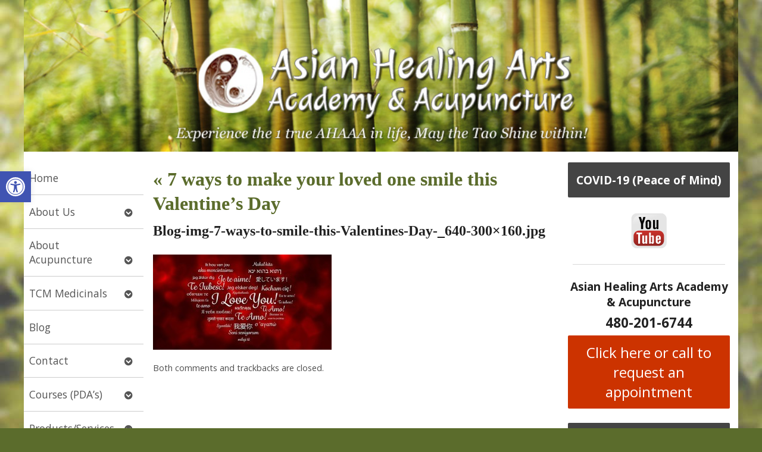

--- FILE ---
content_type: text/css
request_url: https://www.asianhealingartsandacupuncture.com/wp-content/themes/AcuPerfectWebsitesv2/layouts/three-column/style.css?ver=6.8.3
body_size: 825
content:
/* CSS Document */

/* LAYOUT: THREE COLUMN */
#wrapper {
	width: auto;
	max-width: 1200px;
}
#branding {
	height: 250px;
}
#main {
    padding: 1em 0;
    display: -webkit-box;
    display: -webkit-flex;
    display: -ms-flexbox;
    display: flex;
    -webkit-flex-wrap: nowrap;
    -ms-flex-wrap: nowrap;
    flex-wrap: nowrap;
    -webkit-box-pack: justify;
    -webkit-justify-content: space-between;
    -ms-flex-pack: justify;
    justify-content: space-between;
}
#main > div {
	box-sizing: border-box;
}

.page-template-homer #main {
	/*padding: 0;
	display: block;*/
}

.apw_homeWide_widget {
	width: 100%;
}
#nav {
    padding-top: 0em;
    width: 200px;
    float: none;
	flex-grow: 200;
	
}
#container {
    width: 58%;
	max-width: 100%;
    float: none;
    clear: none;
    padding: 0 1em;
	flex-grow: 700;
}
#sidebar {
    width: 25%;
    max-width: 300px;
    float: none;
    padding: 0 .5em;
	flex-grow: 300;
}

.thrColWrap {
	flex-grow: 1000;
	width: 83%;
	display: -webkit-box;
	display: -webkit-flex;
	display: -ms-flexbox;
	display: flex;
	-webkit-flex-wrap: wrap;
	    -ms-flex-wrap: wrap;
	        flex-wrap: wrap;
	-webkit-box-pack: justify;
	-webkit-justify-content: space-between;
	    -ms-flex-pack: justify;
	        justify-content: space-between;	
}

.thrColWrap #container {
	float: none;
	clear: none;
	padding: 0 1em;
}
.thrColWrap #sidebar {
	width: 30%;
	max-width: 300px;
	float: none;
	padding: 0 .5em;
}

@media all and (min-width: 941px) {
#nav, ul.menu > li > a {
	background-color: transparent !important;
}
ul.menu > li {
	display: block;
	text-align: left;
}
ul.menu > li > a {
    display: block;
    text-align: left;
    border-bottom: solid 1px rgba(0,0,0,.2);
    padding: .9em .5em;
}
ul.menu, div.menu>ul {
    padding: 0;
}
ul.menu > li > a {
	text-shadow: none;
	color: #555 !important;
	cursor: pointer;
}
ul.sub-menu a:link, ul.sub-menu a:visited {
	color: #eee;
}
ul.menu li a:hover, ul.menu li a:active, ul.menu li.current-menu-item>a, li.current-menu-ancestor>a, div.menu>ul li a:hover, div.menu>ul li a:active, div.menu>ul li.current-menu-item>a, li.thisSub>a {
	color: #111;
	background-image: none !important;
	background-color: transparent !important;
	background: -webkit-linear-gradient(rgba(0, 0, 0, .05), rgba(0, 0, 0, 0.15)) !important;
	background: linear-gradient(rgba(0, 0, 0, .05),rgba(0, 0, 0, 0.15)) !important;
}
li.menu-item-has-children a i.fa {
	float:right;
	-webkit-transform: rotate(-90deg);
	    -ms-transform: rotate(-90deg);
	        transform: rotate(-90deg);
}
ul.sub-menu {/*
	right: 0;
	top: 0;
	position: relative;
	opacity: 1;
	display: block;*/
	border:none;
	border-left: 3px solid #555;
    box-shadow: 7px 7px 17px rgba(0,0,0,.3);
    font-size: .9em;
}
ul.sub-menu li>a {
	/*min-width: inherit;*/
    border-bottom: solid 1px rgba(255, 255, 255, 0.1);
}
div.menu>ul>li:hover>ul.children, li.touch ul.children, li.touch ul.sub-menu, ul.menu>li:hover>ul.sub-menu {
    top: 0;
    left: 100%;
}
}

@media all and (max-width: 940px) {
#main {
	-webkit-flex-wrap: wrap;
	    -ms-flex-wrap: wrap;
	        flex-wrap: wrap;
    padding: 0;
}
.thrColWrap {
	padding: 1em 0;
	width: 100%;
}
#nav {
	width: 100%;
	max-width: none;
	xbackground-color: inherit;
	float: none;
	padding-top: 0;
}
.page-template-homer #nav {
	float: none;
}
#container {
}
#wrapper #header #branding {
	border-bottom: none !important;
}
}


--- FILE ---
content_type: application/javascript
request_url: https://static.ai.getdeardoc.com/website/js/widget2.db8fbf7f.min.js
body_size: 24138
content:
!function t(e,o,n){function i(r,s){if(!o[r]){if(!e[r]){var u="function"==typeof require&&require;if(!s&&u)return u(r,!0);if(a)return a(r,!0);var l=new Error("Cannot find module '"+r+"'");throw l.code="MODULE_NOT_FOUND",l}var c=o[r]={exports:{}};e[r][0].call(c.exports,(function(t){return i(e[r][1][t]||t)}),c,c.exports,t,e,o,n)}return o[r].exports}for(var a="function"==typeof require&&require,r=0;r<n.length;r++)i(n[r]);return i}({1:[function(t,e,o){"use strict";function n(t){return n="function"==typeof Symbol&&"symbol"==typeof Symbol.iterator?function(t){return typeof t}:function(t){return t&&"function"==typeof Symbol&&t.constructor===Symbol&&t!==Symbol.prototype?"symbol":typeof t},n(t)}Object.defineProperty(o,"__esModule",{value:!0}),o.default=void 0;var i=p(t("url-parse")),a=function(t,e){if(!e&&t&&t.__esModule)return t;if(null===t||"object"!==n(t)&&"function"!=typeof t)return{default:t};var o=d(e);if(o&&o.has(t))return o.get(t);var i={},a=Object.defineProperty&&Object.getOwnPropertyDescriptor;for(var r in t)if("default"!==r&&Object.prototype.hasOwnProperty.call(t,r)){var s=a?Object.getOwnPropertyDescriptor(t,r):null;s&&(s.get||s.set)?Object.defineProperty(i,r,s):i[r]=t[r]}i.default=t,o&&o.set(t,i);return i}(t("dot-object")),r=p(t("js-cookie")),s=p(t("./store")),u=p(t("exit-intent-mobile")),l=p(t("tinycon")),c=p(t("../../../server/public/quriobot/assets/js/QuriobotWidget"));function d(t){if("function"!=typeof WeakMap)return null;var e=new WeakMap,o=new WeakMap;return(d=function(t){return t?o:e})(t)}function p(t){return t&&t.__esModule?t:{default:t}}"function"!=typeof Object.assign&&Object.defineProperty(Object,"assign",{value:function(t,e){if(null==t)throw new TypeError("Cannot convert undefined or null to object");for(var o=Object(t),n=1;n<arguments.length;n++){var i=arguments[n];if(null!=i)for(var a in i)Object.prototype.hasOwnProperty.call(i,a)&&(o[a]=i[a])}return o},writable:!0,configurable:!0}),c.default.URL=i.default,c.default.dotObject=a,c.default.store=s.default,c.default.Cookies=r.default,c.default.exitIntent=u.default,c.default.Tinycon=l.default;var f=function(t,e,o,n,i){var a=o?"POST":"GET";i&&(i.useProxy&&(o={url:t,data:o,headers:n},t="/api/proxy"),i.method&&(a=i.method));try{var r=new(XMLHttpRequest||ActiveXObject)("MSXML2.XMLHTTP.3.0");i&&i.withCredentials&&(r.withCredentials=!0),r.open(a,t,1),(n=n||{})["Content-Type"]||(n["Content-Type"]="application/json"),Object.keys(n).forEach((function(t){r.setRequestHeader(t,n[t])})),r.onreadystatechange=function(){r.readyState>3&&e&&e(r.responseText,r)},r.send((Object.toJSON||JSON.stringify)(o))}catch(t){window.console&&console.log(t)}};c.default.ajax=f;var h=c.default.init;c.default.init=function(t){for(var e="width=device-width, initial-scale=1",o=window.document.getElementsByTagName("meta"),n=!1,r=0;r<o.length;r++){var s=o[r];if("viewport"===s.name){var u=s.getAttribute("content");(!u||-1===u.indexOf(e)&&-1===u.indexOf("width"))&&s.setAttribute("content",e),n=!0;break}}if(!n){var l=window.document.createElement("meta");l.setAttribute("name","viewport"),l.setAttribute("content",e),window.document.head.appendChild(l)}var d=a.dot(t.context||{}),p=Object.keys(d),g=new i.default(window.location.href,!0);t.api||(t.api={});for(var v=0;v<p.length;v++){var b=p[v],m="qb.".concat(b),w=m.replace(/\./g,"_"),y=d[b];void 0!==g.query[m]&&(y=JSON.parse(g.query[m]),a.str(b,y,t.context)),t.api[w]=function(t,e,o,n){n({base:o.html,content:e},!0)}.bind(undefined,b,y)}var S={onSave:function(t,e,o,n){if(e){var i=c.default.options.saveUrl;if(t.responseId=e,n&&window.navigator&&window.navigator.sendBeacon){var a=new Blob([(Object.toJSON||JSON.stringify)(t)],{type:"text/plain"});window.navigator.sendBeacon(i,a),o&&o()}else f(i,(function(){o&&o()}),t,{"Content-Type":"application/json"})}else o&&o()},onUpdate:function(t,e,o){if(e){var n=c.default.options.updateUrl;t.responseId=e,f(n,(function(){o&&o()}),t,{"Content-Type":"application/json"})}else o&&o()}};for(var C in t)"onSave"!==C&&"onUpdate"!==C&&S[C]||(S[C]=t[C]);t.onSave&&!t.onUpdate&&delete S.onUpdate,h(S)};var g=c.default;o.default=g},{"../../../server/public/quriobot/assets/js/QuriobotWidget":4,"./store":2,"dot-object":6,"exit-intent-mobile":7,"js-cookie":8,tinycon:18,"url-parse":19}],2:[function(t,e,o){"use strict";Object.defineProperty(o,"__esModule",{value:!0}),o.default=void 0;var n=l(t("store/src/store-engine")),i=l(t("store/storages/localStorage")),a=l(t("store/storages/cookieStorage")),r=l(t("store/storages/memoryStorage")),s=l(t("store/plugins/defaults")),u=l(t("store/plugins/expire"));function l(t){return t&&t.__esModule?t:{default:t}}var c=[i.default,a.default,r.default],d=[s.default,u.default],p=n.default.createStore(c,d);p.addPlugin((function(){return{set:function(t,e,o){try{return t()}catch(e){return this.clearAll(),t()}}}}));var f=p;o.default=f},{"store/plugins/defaults":11,"store/plugins/expire":12,"store/src/store-engine":13,"store/storages/cookieStorage":15,"store/storages/localStorage":16,"store/storages/memoryStorage":17}],3:[function(require,module,exports){(function(qbBaseURL){(function(){"use strict";var _quriobot=_interopRequireDefault(require("./common/scripts/quriobot"));function _interopRequireDefault(t){return t&&t.__esModule?t:{default:t}}function _typeof(t){return _typeof="function"==typeof Symbol&&"symbol"==typeof Symbol.iterator?function(t){return typeof t}:function(t){return t&&"function"==typeof Symbol&&t.constructor===Symbol&&t!==Symbol.prototype?"symbol":typeof t},_typeof(t)}if(void 0!==window.quriobot)throw new Error("Script is included twice!");window.botsrv=window.quriobot=_quriobot.default;var ready=function(t){if("complete"===window.document.readyState)return t();window.addEventListener?window.addEventListener("load",t,!1):window.attachEvent?window.attachEvent("onload",t):window.onload=t},init=_quriobot.default.init;window.quriobot.init=function(qbOptions){!qbOptions&&Array.isArray(window.qbOptions)&&window.qbOptions.length&&(qbOptions=window.qbOptions[window.qbOptions.length-1]);var path="object"===_typeof(qbOptions)&&qbOptions&&qbOptions.use;if(!path&&Array.isArray(window.qbOptions)&&window.qbOptions.length&&(qbOptions=Object.assign(qbOptions,window.qbOptions[window.qbOptions.length-1],qbOptions),path=qbOptions.use),path){var baseURL="object"===_typeof(qbOptions)&&qbOptions&&qbOptions.baseUrl||qbBaseURL,dataURL=new window.quriobot.URL("".concat(baseURL,"/qb/data2/").concat(path),!0),currentURL=new window.quriobot.URL(window.location.href,!0);if(dataURL.query=currentURL.query,dataURL.query.qbReferer=window.location.href,dataURL.query.qbVersion=(new Date).getTime(),!dataURL.query.lang&&qbOptions.language&&(dataURL.query.lang=qbOptions.language),!dataURL.query.lang){var lang=window.quriobot.store.get("qbLang-".concat(path));if(!lang){if(window.google&&window.google.translate&&window.google.translate.TranslateElement&&window.google.translate.TranslateElement.getInstance){var translateInstance=window.google.translate.TranslateElement.getInstance();if(translateInstance){var _googleLang=translateInstance.j;!_googleLang||translateInstance.B&&translateInstance.B[_googleLang]||(lang=_googleLang)}}var googleLang=_quriobot.default.Cookies.get("googtrans");!lang&&googleLang&&(lang=googleLang.split("/").pop())}lang&&(dataURL.query.lang=lang)}var dataURLString=dataURL.toString();window.quriobot.ajax(dataURLString,(function(responseText,request){if(200===request.status){var qbDATA=JSON.parse(responseText),fromServer=qbDATA,options=fromServer.widgetOptions;if("object"===_typeof(options))if(_quriobot.default.inited)console.error("Widget is already initialized, make sure that the trigger conditions for the included bots are mutially exclusive!");else{if(options.initOptions&&options.initOptions.trim())try{var initOptions=eval("(".concat(options.initOptions,")"));options=Object.assign(options,initOptions||"{}")}catch(t){console.error("Error evaluating the init options",t)}if("object"===_typeof(qbOptions)&&qbOptions)for(var opt in qbOptions)options[opt]=qbOptions[opt];options.dataUrl=dataURLString,options.loadStyles=!0,init(options)}}else console.error("Error getting the widget data:",request.status)}),null,null,{withCredentials:!0})}else{var message="path is not provided nor can be obtained from the last element of window.qbOptions!";console.error(message)}},ready((function(){Array.isArray(window.qbOptions)||(window.qbOptions=[]);for(var t=function(t){var e=window.qbOptions[t];if(e.onScriptLoad)try{window[e.onScriptLoad]()}catch(t){console.error(t)}"explicit"!==e.init&&setTimeout((function(){window.quriobot.init(e||{})}),e.delay||0)},e=0;e<window.qbOptions.length;e++)t(e)}))}).call(this)}).call(this,"https://botsrv2.com")},{"./common/scripts/quriobot":1}],4:[function(t,e,o){"use strict";function n(t){return n="function"==typeof Symbol&&"symbol"==typeof Symbol.iterator?function(t){return typeof t}:function(t){return t&&"function"==typeof Symbol&&t.constructor===Symbol&&t!==Symbol.prototype?"symbol":typeof t},n(t)}Object.defineProperty(o,"__esModule",{value:!0}),o.default=void 0;var i=t("cross-safe-eval")(),a={options:{use:null,url:"/qb/data2/",baseUrl:"",saveUrl:"",updateUrl:"",startUrl:"",uploadUrl:"",staticUrl:"",liveChatUrl:"",knowledgeBaseSearchUrl:"",getStepOptionsUrl:"",startButtonTitle:"Start chatbot",language:"en",isRtl:!1,wrapper:"botwrapper",button:"botbutton",autoStart:3e3,autoStartCount:0,maxAutoStartCount:0,restoreState:!0,restartAfterClose:!0,showCloseButton:!0,autoExit:!0,version:"dev",mode:"default",position:"right",positionRtl:"right",preventExitIfIncomplete:!1,widgetCss:null,widgetBaseCss:null,widgetCustomCss:null,visitor:null,whiteLabel:!1,avatarImage:"",viewMode:"unboxed",botOffset:{top:null,bottom:null},stickyAvatarOffset:{bottom:null},stickyAvatarPopup:{showAfterClose:!1,image:null,avatar:null,showOnExitIntent:null,showOnExitIntentMobile:null,showOnExitIntentTimeout:null,showOnExitIntentTimeoutMobile:null,faviconBubble:!0},soundNotifications:{},liveChat:null,openOnExitIntent:null,openOnExitIntentMobile:null,openOnExitIntentTimeout:null,openOnExitIntentTimeoutMobile:null,recaptchaSiteKey:null,loadStyles:!0,init:null,onScriptLoad:null,context:null,botData:null,showStickyAvatar:"always",ga:!1,gaEvents:!1,gtmEvents:!1,preload:!1,branding:{},disableRedo:!1,expiryTimeout:1,visitorTimeout:14,useDynamicTranslation:!1,i18n:{accessibility:{button:"Press this button to turn on accessibility mode"},branding:{title:"Create your own quriobot",url:"https://quriobot.com?utm_source=qb_widget"},foldOut:{close:"Close"},footer:{close:{title:"Close"},more:{title:"More"},restart:{title:"Restart"},settings:{botPosition:{center:"Center",full_width:"Full width",label:"Position",left:"Left",right:"Right"},botResponds:"Bot responds",title:"Settings"},terms:{title:"Terms and conditions"}},notification:{preview:{title:"Preview mode"}},redo:{button:{title:"Redo"}}},entryPoint:null,onAnswer:function(t,e,o){},onAnswerRedo:function(t,e,o){},onExit:function(t){},onFinish:function(t){},onLeave:function(t){},onRedo:function(t,e,o){},onReturn:function(t){},onValidate:function(t,e){e(!0)},onSave:function(t,e,o){o()},onUpdate:function(t,e,o){o()},onLoad:function(t){},onQuestion:function(t,e){},onLiveChat:function(t,e){},onLiveChatMessageCreated:function(t){},onInit:function(){},onStart:function(t){},onSoftStart:function(){},onHide:function(){},onShow:function(){}},isMobile:function(){return/Android|webOS|iPhone|iPad|iPod|BlackBerry|IEMobile|Opera Mini/i.test(navigator.userAgent)},preventAutoStart:function(){a.autoallowed=!1},allowAutoStart:function(){a.autoallowed=!0,a.autostart()},setCookie:function(t,e,o,n){t=t+"-"+this.options.use;var i=this.options.visitor;!n&&i&&i.id&&(t=t+"-"+i.id),a.store.get(t)!==e&&a.store.set(t,e,o)},deleteCookie:function(t){t=t+"-"+this.options.use;var e=this.options.visitor;e&&e.id&&(t=t+"-"+e.id),a.store.remove(t)},getCookie:function(t,e,o){if(t=t+"-"+this.options.use,!o){var n=this.options.visitor;n&&n.id&&(t=t+"-"+n.id)}var i,r,s;return a.store.defaults((s=e,(r=t)in(i={})?Object.defineProperty(i,r,{value:s,enumerable:!0,configurable:!0,writable:!0}):i[r]=s,i)),a.store.get(t)},shouldAutoStart:function(t){var e=parseInt(a.getCookie("qbStartCount","0",!0)),o=a.getCookie("qbClosed",!1,!0),n=a.getCookie("qbPopupClosed",!1,!0);a.autoStart=("number"==typeof a.options.autoStart||"boolean"==typeof a.options.autoStart&&a.options.autoStart||t)&&(!a.options.autoStartCount||e>=a.options.autoStartCount)&&(!a.options.maxAutoStartCount||e<a.options.maxAutoStartCount)&&(a.options.restartAfterClose||!o&&!n);var i=a.getRestoreData();return(a.autoStart||a.shouldRestoreState(i)&&i&&!a.isMobile()&&(i.followRedirect||i.isOpen&&i.answers&&i.answers.length))&&!a.hasstarted&&a.autoallowed},autoStartCount:function(){var t=parseInt(a.getCookie("qbStartCount","0",!0));t++,a.setVisitorCookie("qbStartCount",t,!0)},autostart:function(){if("outOfQuota"!==a.options.mode){if(a.options.openOnExitIntent||a.options.openOnExitIntentMobile)a.exitIntent({maxDisplays:1,eventThrottle:200,showAfterInactiveSecondsDesktop:a.options.openOnExitIntent?a.options.openOnExitIntentTimeout/1e3:void 0,showAfterInactiveSecondsMobile:a.options.openOnExitIntentMobile?a.options.openOnExitIntentTimeoutMobile/1e3:void 0,showAgainAfterSeconds:10,onExitIntent:function(){a.shouldAutoStart(!0)&&(a.autoStartCount(),a.soundNotification("start"),a.start())},debug:!1});if(a.shouldAutoStart()){var t=!0===a.options.autoStart?1500:a.options.autoStart;setTimeout((function(){a.shouldAutoStart()&&(a.autoStartCount(),a.soundNotification("start"),a.start())}),t)}}},buttonstart:function(){var t=a.button;if(!1!==a.options.button){a.isMobile();var e=a.options.stickyAvatarPopup.showOnHover;e||t.addEventListener("click",(function(e){t.classList.contains("showPopup")||e.target.id!==a.options.button||a.start()})),a.popupButton&&a.popupButton.addEventListener("click",(function(o){"quriobotPopupButton"===o.target.id&&(a.start(),a.button.classList.contains("showPopup")&&(t.classList.remove("showPopup"),a.button.setAttribute("aria-expanded",!1)),e&&t.classList.add("hoverModeOn"),a.popupClose&&!a.isMobile()&&(a.popupClose.parentNode.removeChild(a.popupClose),a.popupClose=void 0))}))}},avatarPopupClose:function(){var t=a.button;a.popupClose&&a.popupClose.addEventListener("click",(function(){a.setVisitorCookie("qbPopupClosed",!0,!0),t.classList.remove("showPopup"),t.setAttribute("aria-expanded",!1),setTimeout((function(){a.options.stickyAvatarPopup.showOnHover&&t.classList.add("hoverModeOn"),!a.isMobile()&&a.popupClose&&(a.popupClose.parentNode.removeChild(a.popupClose),a.popupClose=void 0)}),1e3)}))},popupAutoShown:!1,showPopup:function(t){this.onPopup(t),a.button.classList.add("showPopup"),t&&a.button.classList.remove("hoverModeOn"),a.button.setAttribute("aria-expanded",!0),a.Tinycon&&!1!==a.options.stickyAvatarPopup.faviconBubble&&a.Tinycon.setBubble(a.liveChatMessageUnread+1)},popupAutoShow:function(){a.show(!0);var t=a.options.stickyAvatarPopup,e=a.button,o=a.getCookie("qbPopupClosed",!1,!0),n=a.getCookie("qbClosed",!1,!0);if(t.autoShow&&e.classList.contains("show")&&(t.showAfterClose||!o&&!n)&&setTimeout((function(){a.showPopup(!0)}),void 0===t.autoShowTimeout?3e3:t.autoShowTimeout),t.showOnExitIntent||t.showOnExitIntentMobile)a.exitIntent({maxDisplays:1,eventThrottle:200,showAfterInactiveSecondsDesktop:t.showOnExitIntent?t.showOnExitIntentTimeout/1e3:void 0,showAfterInactiveSecondsMobile:t.showOnExitIntentMobile?t.showOnExitIntentTimeoutMobile/1e3:void 0,showAgainAfterSeconds:10,onExitIntent:function(){a.showPopup(!0)},debug:!1})},showPopupHandle:function(){var t=a.button,e=a.options.stickyAvatarPopup.showOnHover;if(!1!==a.options.button&&e)if(a.isMobile())t.addEventListener("click",(function(e){t.classList.contains("showPopup")||"quriobotPopupClose"===e.target.id||a.showPopup()}));else{function e(e){!t.classList.contains("showPopup")&&t.classList.contains("hoverModeOn")&&a.showPopup()}t.addEventListener("mouseenter",e),t.addEventListener("click",e),t.addEventListener("mouseleave",(function(e){t.classList.contains("showPopup")&&t.classList.contains("hoverModeOn")&&(t.classList.remove("showPopup"),t.setAttribute("aria-expanded",!1))}))}},getLangStorageKey:function(){var t="qbLang-"+this.options.use,e=this.options.visitor;return e&&(t=t+"-"+e.id),t},changePosition:function(t){switch(a.button.classList.remove("position--left"),a.container.classList.remove("position--left"),a.button.classList.remove("position--center"),a.container.classList.remove("position--center"),a.button.classList.remove("position--full_width"),a.container.classList.remove("position--full_width"),t){case"left":a.button.classList.add("position--left"),a.container.classList.add("position--left");break;case"center":a.button.classList.add("position--center"),a.container.classList.add("position--center");break;case"full_width":a.button.classList.add("position--full_width"),a.container.classList.add("position--full_width")}a.message.send("changePosition",t)},modal:function(t){a.container.className=t?a.container.className+" modal--opened":a.container.className.replace(/\s*modal--opened/g,""),a.message.send("modal",t)},addOffset:function(){if(a.options.botOffset){var t=a.options.botOffset.top,e=a.options.botOffset.bottom,o=a.container;(t||e)&&(o.style.setProperty("top",t?t.value+t.units:0,"important"),o.style.setProperty("bottom",e?e.value+e.units:0,"important"),o.style.setProperty("height","auto","important"))}},addAvatarOffset:function(){if(a.options.stickyAvatarOffset&&a.button){var t=a.options.stickyAvatarOffset.bottom,e=window.innerHeight-100;t&&a.button.style.setProperty("bottom",(t.value+100>e?e:t.value)+t.units,"important")}},load:{styles:function(){if(a.options.loadStyles){var t;if(document.head.insertAdjacentHTML("beforeend",a.options.widgetBaseCss),a.children.push(document.head.lastChild),a.options.widgetCustomCss)(t=document.createElement("style")).innerHTML=a.options.widgetCustomCss,a.children.push(t),document.head.appendChild(t);if(a.options.widgetCss)(t=document.createElement("link")).type="text/css",t.rel="stylesheet",t.href=a.options.baseUrl+a.options.widgetCss+"?v="+a.options.version,a.children.push(t),document.head.appendChild(t)}if(a.options.avatarImage||a.options.stickyAvatarPopup.image){var e=document.createElement("style");a.options.avatarImage&&(e.innerHTML+=".quriobotWidgetButton:before { background-image: url('"+a.options.avatarImage+"') !important; }\n"),a.options.stickyAvatarPopup.image&&(e.innerHTML+=".fold-out__avatar { background-image: url('"+a.options.avatarImage+"') !important; }\n",e.innerHTML+=".#content #message a.use-bot span { background-image: url('"+a.options.avatarImage+"') !important; }\n"),document.head.appendChild(e)}},constAllowIframe:"accelerometer; autoplay; camera; document-domain; encrypted-media; fullscreen; geolocation; gyroscope; magnetometer; microphone; midi; payment; picture-in-picture; usb; xr-spatial-tracking",widget:function(){var t=document.body,e=document.createElement("div");switch(e.id="quriobotWidgetContainer",e.className="quriobotWidgetContainer",e.style.setProperty("opacity",0),e.setAttribute("aria-hidden",!0),"boxed"===a.options.viewMode&&(e.className+=" viewMode--boxed"),a.options.position){case"left":e.className+=" position--left";break;case"center":e.className+=" position--center";break;case"full_width":e.className+=" position--full_width"}if("outOfQuota"!==a.options.mode){var o=document.createElement("div");o.insertAdjacentHTML("beforeend",a.options.dll);var n=document.createElement("script");n.type=o.lastChild.type,n.src=o.lastChild.src,n.innerHTML=o.lastChild.innerHTML,n.setAttribute("integrity",o.lastChild.getAttribute("integrity")),n.setAttribute("crossorigin",o.lastChild.getAttribute("crossorigin")),n.onload=function(){var o=document.createElement("iframe");if(o.id=a.options.wrapper,o.className="quriobotWidget",o.src=a.options.baseUrl+"/bot",a.options.staticUrl){var n=new a.URL(o.src,!0);n.query.staticURL=a.options.staticUrl,n.query.lang=a.options.language,o.src=n.toString()}o.setAttribute("frameborder","0"),o.setAttribute("aria-hidden","true"),o.setAttribute("role","dialog"),o.setAttribute("allow",this.constAllowIframe),e.appendChild(o);var i,r=a.options.language,s=a.numeral.locales;if(s&&s[r])i=r;else{var u=r&&r.split("-")[0];s&&s[u]&&(i=u)}if(i&&a.numeral.locale(i),t.appendChild(e),a.children.push(e),a.wrapper=document.getElementById(a.options.wrapper),a.container=e,a.options.useDynamicTranslation){var l=document.querySelectorAll("#gtranslate_wrapper .switcher .selected, .goog-te-menu-value")[0];l&&l.addEventListener("DOMSubtreeModified",(function(){a.inited&&(a.inited=!1,setTimeout((function(){var t;a.destroy();var e=window.google.translate.TranslateElement.getInstance();if(e){var o=e.j;!o||e.B&&e.B[o]||(t=o)}a.init({language:t})}),1e3))}))}a.load.foldOut(),a.addOffset()}.bind(this),document.head.appendChild(n)}},button:function(){if(!1!==a.options.button){var t=a.options.stickyAvatarPopup,e=t&&t.button,o=document.createElement(e?"div":"button");o.id=a.options.button,o.className="quriobotWidgetButton",o.style.setProperty("display","none"),a.options.startButtonTitle&&o.setAttribute("aria-label",a.options.startButtonTitle),o.setAttribute("tabindex","0"),e?(o.setAttribute("role","button"),o.setAttribute("aria-haspopup","dialog"),o.setAttribute("aria-expanded",!1)):o.setAttribute("role","button");var n=document.createElement("div");if(e&&(n.id=n.className="quriobotWidgetPopup",n.textContent=t.button,o.appendChild(n)),t&&t.showOnHover&&(o.className+=" hoverModeOn"),t&&t.title){var i=document.createElement("p");i.className="quriobotWidgetPopup--title",i.innerHTML=t.title,n.appendChild(i)}if(e){var r=document.createElement("button");r.className="quriobotWidgetPopup--button",r.id="quriobotPopupButton",r.textContent=t.button,r.setAttribute("role","button"),r.setAttribute("tabindex","0"),n.appendChild(r);try{n.childNodes[0].nodeValue=null}catch(t){}}if(t&&(t.autoShow||a.isMobile()||t.showOnExitIntent||t.showOnExitIntentMobile)){var s=document.createElement("button");s.className="quriobotWidgetPopup--close",s.id="quriobotPopupClose",s.setAttribute("aria-label",a.options.i18n.foldOut.close),n.appendChild(s)}switch(a.options.position){case"left":o.className+=" position--left";break;case"center":o.className+=" position--center";break;case"full_width":o.className+=" position--full_width"}a.children.push(o),document.body.appendChild(o),e&&(a.popupButton=document.getElementById("quriobotPopupButton"),a.popupClose=document.getElementById("quriobotPopupClose")),a.button=document.getElementById(a.options.button)}},videoIframe:function(){var t=a.options.background&&a.options.background.video;if(t){var e=document.getElementById("videoIframe");if(e){var o=document.getElementById("wallpaper"),n=t.id,i=t.dimensions,r=i.width/i.height;a.ytPlayer=new window.YT.Player("videoIframe",{videoId:n,playerVars:{autoplay:1,controls:0,loop:1,rel:0,playlist:n,playsinline:1},events:{onReady:function(t){s(),t.target.mute(),t.target.playVideo()},onStateChange:function(t){switch(t.data){case-1:o.classList.remove("loading");break;case 1:setTimeout((function(){o.classList.add("loading")}),1e3)}}}});var s=function(){var t=window.innerWidth,e=window.innerHeight,o=t/e>r,n=o?t:e*r,i=o?t/r:e;a.ytPlayer.setSize(n,i)};window.addEventListener("resize",s)}}},foldOut:function(){var t='<div class="fold-out" id="quriobotWidgetFoldOut">    <div class="fold-out__wrapper">        <div class="fold-out__header">            <div class="fold-out__avatar"></div>            <a class="fold-out__title" target="_blank" rel="noopener noreferrer"></a>            <button type="button" class="fold-out__close" title="'+a.options.i18n.foldOut.close+'"></button>        </div>        <div class="fold-out__iframe-wrapper">            <iframe class="fold-out__iframe" allow="'+this.constAllowIframe+'"></iframe>        </div>    </div></div>';document.getElementById("quriobotWidgetContainer").insertAdjacentHTML("beforeend",t)},whiteLabel:function(){var t=a.options.whiteLabel,e=a.options.stickyAvatarPopup;if(!t&&e&&!a.options.branding.url&&!a.options.branding.title){var o=document.createElement("a"),n=document.getElementById("quriobotWidgetPopup");n&&(o.className="brandingLabel",o.href=a.options.branding&&a.options.branding.url||a.options.i18n.branding.url,o.target="_blank",o.rel="noopener noreferrer",o.textContent=a.options.branding&&a.options.branding.title||a.options.i18n.branding.title,n.appendChild(o))}},warning:function(){console&&console.log&&console.log("Your browser is outdated, please use a modern one of the recent version.")}},setOptions:function(t){if(t)for(var e in t)Object.prototype.hasOwnProperty.call(t,e)&&(a.options[e]=t[e])},handleUserAction:function(t){var e=a.storedData.start?a.storedData.start:(new Date).toISOString(),o=["finish","liveChat"],n=o.indexOf(t.type)>-1?(new Date).toISOString():null;if(a.storedData={answers:t.answers,info:t.info,user:Object.assign({},a.options.visitor,{language:a.options.language}),name:a.options.use,isComplete:t.isComplete,hasLiveChat:t.hasLiveChat,start:e,stop:n,responseId:t.responseId},t.variables&&(this.variables=t.variables),"validate"===t.type)this.options.onValidate(a.storedData,(function(t,e,o){a.message.send("validate",{valid:t,errors:e,responses:o})}));else if(o.indexOf(t.type)>-1&&!a.exited){a.exited=!0;var i=function(){a.clearSavedBot(),a.message.send(t.type,{type:t.type})};this.options.onSave.length>2?this.options.onSave(a.storedData,t.responseId,i):(this.options.onSave(a.storedData,t.responseId),setTimeout((function(){i()}),0))}else{var r=t.type.toString();r="on"+r.substr(0,1).toUpperCase()+r.substr(1);try{a[r](a.storedData,t.question,t.answer)}catch(t){console&&console.warn(t)}}},handleExit:function(t,e){if(a.hasstarted){var o=a.storedData;if(o.answers&&o.answers.length&&!o.isComplete&&a.options.preventExitIfIncomplete&&!a.redirect&&!e&&a.isOpen&&o&&null!==o.answers&&!a.switched)return t&&(t.returnValue="Changes that you made may not be saved."),void(a.container.className.indexOf("show")<0&&a.show_frame());if(o.stop=o.stop?o.stop:(new Date).toISOString(),a.storedData=o,!(o.isComplete||a.exited||a.followRedirect||a.options.restoreState)){a.exited=!0;var n=function(){try{a.onExit(o)}catch(t){console.log(t)}a.message.send("exit")};this.options.onSave.length>2?this.options.onSave(o,o.responseId,n,e):(this.options.onSave(o,o.responseId),setTimeout((function(){n()}),0))}a.followRedirect=!1}},reportGA:function(t){if(a.options.ga){var e="/virtual/"+a.options.use+"/"+t;if(window.ga&&"function"==typeof window.ga.getAll)if(n=window.ga.getAll())for(var o=n.length-1;o>=0;o--)n[o].send({hitType:"pageview",page:e});window.gtag&&"function"==typeof window.gtag&&window.gtag("event","page_view",{page_path:e,page_title:t})}if(a.options.gaEvents){var n;if(window.ga&&"function"==typeof window.ga.getAll)if(n=window.ga.getAll())for(o=n.length-1;o>=0;o--)n[o].send({hitType:"event",eventCategory:"QB",eventAction:t,eventLabel:a.options.use});window.gtag&&"function"==typeof window.gtag&&window.gtag("event","QB",{bot:a.options.use,action:t})}if(a.options.gtmEvents){var i=[].filter.call(document.getElementsByTagName("script"),(function(t){return t.src&&t.src.startsWith("https://www.googletagmanager.com")}));if(i.length){var r=new a.URL(i[0].src,!0).query.l||"dataLayer";r&&window[r]&&window[r].push({event:"QB",bot:a.options.use,action:t})}}window.parent!==window&&window.parent.postMessage&&window.parent.postMessage({sentinel:"amp",type:"qb",qb:{name:t,path:a.options.use}},"*")},onLoad:function(t){this.reportGA("Load"),this.variables=t.variables,this.landingPage=t.landing_page,this.options.botData=t;try{a.options.onLoad(t)}catch(t){console.log(t)}},onInit:function(){this.reportGA("Init");try{a.options.onInit()}catch(t){console.log(t)}},onPopup:function(t){t&&(this.popupAutoShown=!0,this.soundNotification("popup")),this.reportGA("SoftStart");try{a.options.onSoftStart()}catch(t){console&&console.warn(t)}},onShow:function(){this.reportGA("Show");try{a.options.onShow()}catch(t){console&&console.warn(t)}},onHide:function(){this.reportGA("Hide");try{a.options.onHide()}catch(t){console&&console.warn(t)}},onStart:function(t){this.handleStart(),this.saveResponseId(t.responseId),a.switched&&(this.switched=!1,this.initLandingPage()),a.ytPlayer&&a.landingPage.background&&a.landingPage.background.video&&(a.landingPage.background.video.muted?a.ytPlayer.mute():a.ytPlayer.unMute()),this.reportGA("Start");try{a.options.onStart(t)}catch(t){console&&console.warn(t)}},onQuestion:function(t,e){this.reportGA("Question/"+e.code_name);try{a.options.onQuestion(t,e)}catch(t){console&&console.warn(t)}},onAnswer:function(t,e,o){if(e){this.reportGA("Answer/"+e.code_name),e.type&&"message"!==e.type.name&&this.soundNotification("answer");try{a.options.onAnswer(t,e,o)}catch(t){console&&console.warn(t)}}this.options.onUpdate(a.storedData,a.storedData.responseId,(function(){}))},onAnswerRedo:function(t,e,o){this.reportGA("Answer_edit_finish/"+e.code_name);try{a.options.onAnswerRedo(t,e,o)}catch(t){console&&console.warn(t)}},onFinish:function(t){this.reportGA("Finish");try{a.options.onFinish(t)}catch(t){console&&console.warn(t)}},onLeave:function(t){this.reportGA("Leave");try{a.options.onLeave(t)}catch(t){console&&console.warn(t)}},onRedo:function(t,e,o){this.reportGA("Answer_edit_start/"+e.code_name);try{a.options.onRedo(t,e,o)}catch(t){console&&console.warn(t)}},onReturn:function(t){this.reportGA("Return");try{a.options.onReturn(t)}catch(t){console&&console.warn(t)}},onExit:function(){this.reportGA("Exit");try{a.options.onExit()}catch(t){console&&console.warn(t)}},onLiveChat:function(t){this.reportGA("LiveChat");try{a.options.onLiveChat(t)}catch(t){console&&console.warn(t)}},getRestoreStorageKey:function(t,e){t||(t=a.options.use);var o="qbStoredData-"+t,n=a.options.visitor;return n&&(o=o+"-"+n.id),e&&(o=o+"-"+e),o},saveResponseId:function(t){a.setCookie("qbResponseId",t),a.options.visitor||(a.options.visitor={}),a.options.visitor.id||(a.setCookie("qbVisitorId",t),a.options.visitor.id=t,a.setCookie("qbResponseId",t))},getStoredResponseId:function(){return a.getCookie("qbResponseId")||""},getStoredVisitorId:function(){return a.getCookie("qbVisitorId",void 0,!0)},clearSavedResponseId:function(){a.deleteCookie("qbResponseId")},saveLiveChat:function(t){a.setCookie("qbLiveChat",!0)},liveChatCreated:function(t){a.setCookie("qbLiveChatId",t.id)},liveChatMessageUnread:0,liveChatMessageCreated:function(t){a.tabIsVisible||(a.liveChatMessageUnread++,a.Tinycon.setBubble(a.liveChatMessageUnread)),a.onLiveChatMessageCreated(t)},onLiveChatMessageCreated:function(t){this.reportGA("LiveChatMessageCreated");try{a.options.onLiveChatMessageCreated(t)}catch(t){console.log(t)}},attachTabVisibility:function(){var t,e,o={hidden:"visibilitychange",webkitHidden:"webkitvisibilitychange",mozHidden:"mozvisibilitychange",msHidden:"msvisibilitychange"};for(var n in o)if(n in document){e=n,t=o[n];break}document.addEventListener(t,this.handleTabVisibility.bind(this,e))},tabIsVisible:!0,handleTabVisibility:function(t,e){a.tabIsVisible=!e.target[t],a.tabIsVisible&&(a.liveChatMessageUnread=0,a.Tinycon&&a.Tinycon.reset())},getStoredLiveChatId:function(){return a.getCookie("qbLiveChatId")||""},getStoredLiveChat:function(){return a.getCookie("qbLiveChat")},clearSavedLiveChat:function(){a.deleteCookie("qbLiveChat"),a.deleteCookie("qbLiveChatId"),a.clearSavedResponseId()},shouldLiveChat:function(t){return"preview"!==a.options.mode&&Boolean(a.getStoredResponseId()&&a.getStoredLiveChat())},hasStoredBot:function(){return Boolean(a.store.get(a.getRestoreStorageKey()))},saveBot:function(t){var e=new Date(Date.now()+60*a.options.expiryTimeout*60*1e3).valueOf();t.isOpen=a.isOpen,t.language=a.options.language,t.hasSwitchedLanguage=a.hasSwitchedLanguage,a.store.set(a.getRestoreStorageKey(t.use),t,e)},getRestoreData:function(){return a.store.get(a.getRestoreStorageKey())},clearSavedBot:function(){if(a.store)try{a.store.remove(a.getRestoreStorageKey())}catch(t){console.log(t)}},message:{receive:function(t){if("string"==typeof t.data&&t.data){var e;try{e=JSON.parse(t.data)}catch(t){return}switch(e.action){case"checkNestedFrameRequest":a.checkNestedFrameRequest(t.origin);break;case"checkNestedFrameResponse":a.checkNestedFrameResponse();break;case"api":a.handleApiCall(e);break;case"hide":try{a.onLeave(a.storedData)}catch(t){console.log(t)}a.hide_frame();break;case"clearSavedBot":a.clearSavedBot();break;case"clearSavedLiveChat":a.clearSavedLiveChat();break;case"stop":case"done":try{a.onFinish(a.storedData)}catch(t){console.log(t)}a.hide_frame(),a.clearSavedLiveChat(),setTimeout((function(){a.message.send("purge"),a.activebot=null}),500);break;case"botHasData":a.botStatus.hasData=!0;try{a.onLoad(e.data)}catch(t){console.log(t)}break;case"botIsReady":a.botStatus.isReady=!0,a.message.send("requestNewBot");break;case"changePosition":a.changePosition(e.data);break;case"modal":a.modal(e.data);break;case"foldOutOpen":a.foldOutOpen(!0,e.data);break;case"foldOutClose":a.foldOutClose(e.data);break;case"navigate":parent.location.href=e.url;break;case"user":a.handleUserAction(e.data);break;case"redirect":a.handleRedirect(e.data);break;case"switch":e.data.language&&(a.hasSwitchedLanguage=!0),a.start(e.data.use,e.data.language);break;case"change":a.change(e);break;case"execute":a.execute(e);break;case"populateValues":a.populateValues(e.data);break;case"populateURL":a.requestPopulateURL(e.data);break;case"getStepOptions":a.getStepOptions(e.data.script,e.data.input,(function(t){a.message.send("getStepOptions",t)}));break;case"validateAnswer":a.validateAnswer(e.data.script,e.data.answer,(function(t){a.message.send("validateAnswer",t)}));break;case"getStepSettingsScript":a.getStepSettingsScript(e.data.script,(function(t){a.message.send("getStepSettingsScript",t)}));break;case"saveBot":a.saveBot(e.data);break;case"liveChat":a.saveLiveChat(e.data);break;case"liveChatCreated":a.liveChatCreated(e.data);break;case"liveChatMessageCreated":a.liveChatMessageCreated(e.data)}}},send:function(t,e){switch(t){case"requestNewBot":var o={action:"newBot",options:(Object.toJSON||JSON.stringify)(a.options)};break;case"startBot":o={action:"startBot",data:e};break;case"changePosition":o={action:"changePosition",data:e};break;case"modal":o={action:"modal",data:e};break;case"api":o={action:"api",data:e};break;case"goto":o={action:"goto",key:e};break;case"validate":o={action:"validate",data:e};break;case"reload":o={action:"reload",data:e};break;case"exit":o={action:"exit"};break;case"purge":o={action:"purge"};break;case"finish":o={action:"finish",data:e};break;case"liveChat":o={action:"liveChat",data:e};break;case"getStepOptions":o={action:"getStepOptions",data:e};break;case"validateAnswer":o={action:"validateAnswer",data:e};break;case"populateValues":o={action:"populateValues",data:e};break;case"populateURL":o={action:"populateURL",data:e};break;case"getStepSettingsScript":o={action:"getStepSettingsScript",data:e};break;case"foldOutClosed":o={action:"foldOutClosed"}}a.wrapper&&a.wrapper.contentWindow&&a.wrapper.contentWindow.postMessage((Object.toJSON||JSON.stringify)(o),"*")}},goto:function(t){a.message.send("goto",t)},handleStart:function(){a.hasstarted=!0,a.exited=!1,a.completed=!1},hasSelectedLanguage:function(){return a.hasSwitchedLanguage||a.store.get(this.getLangStorageKey())},restoreVisitor:function(){a.options.visitor||(a.options.visitor={}),a.options.visitor.id||(a.options.visitor.id=a.getStoredVisitorId())},start:function(t,e,o,n){e&&a.store.set(this.getLangStorageKey(),e),a.options.hasSelectedLanguage=a.hasSelectedLanguage(),a.options.hasSwitchedLanguage=a.hasSwitchedLanguage,o&&(a.options.entryPoint=o),a.button&&a.button.classList.add("loading");var i=a.hasstarted&&!a.switched;if(a.handleStart(),"outOfQuota"!==a.options.mode){if(a.options.useDynamicTranslation&&(a.options.documentLanguage=document.documentElement.lang),a.initBot(),a.options.language=e||a.options.language,t&&t!==a.options.use||e)return t=t||a.options.use,void a.switch(t,n,Boolean(e),o);if(a.options.use=t||a.options.use,a.botStatus.isReady&&a.botStatus.hasData)return clearTimeout(a.startRetry),a.container.className.indexOf("show")<0?a.activebot===a.options.use?(a.show_frame(i),void(o&&a.goto(o))):(a.completed=!1,a.activebot&&null!=a.activebot?void(a.activebot==a.options.use||a.switch(a.options.use,n,null,o)):(a.activebot=a.options.use,a.show_frame(),void(o&&a.goto(o)))):a.activebot!==a.options.use?void a.switch(a.options.use,n,null,o):void(o&&a.goto(o));a.startRetry=setTimeout((function(){a.start(t,e,o)}),50)}else window.location.href="https://quriobot.com"},hasSwitchedLanguage:!1,switch:function(t,e,o,n){var i={};if(a.switched=!0,!1!==e&&(this.handleExit(i),i.returnValue)){if(!confirm(i.returnValue))return;this.handleExit(i,!0)}this.hide_frame(),a.container&&(a.container.className=a.container.className+" switch"),a.botStatus.isReady=!1,a.botStatus.hasData=!1,a.load.styles();var r=a.options.use;t&&(a.options.botData=null,a.options.use=t,a.options.id=t.split("/")[1],a.activebot=t),setTimeout((function(){if(o){var t=new a.URL(a.wrapper.src,!0);t.query.lang=a.options.language,a.wrapper.src=t.toString()}else a.message.send("reload",{isComplete:e,use:r});setTimeout((function(){a.start(null,null,n)}),100)}),0)},restart:function(){this.switch()},shouldRestoreState:function(t){return"preview"!==a.options.mode&&!a.hasSwitchedLanguage&&(t&&(t.followRedirect||a.options.restoreState))},initLandingPage:function(){a.landingPage&&a.landingPage.background&&(a.landingPage.background.image||a.landingPage.background.video)&&a.change({what:"wallpaper",to:a.landingPage.background})},setVisitorCookie:function(t,e,o){var n=a.options.visitorTimeout,i=new Date(Date.now()+24*n*60*60*1e3).valueOf();a.setCookie(t,e,i,o)},show_frame:function(t){if(a.hasstarted){a.followRedirect=!1,a.isOpen=!0;var e=a.getRestoreData();e&&a.saveBot(e),a.setVisitorCookie("qbClosed",!1,!0),!1!==a.options.button&&(a.button.className=a.button.className.replace(/\s*show\b/g,""),a.button.classList.remove("loading"),a.button.setAttribute("aria-hidden",!0)),a.container.className=a.container.className.replace(/\s*switch/g,"")+" show",a.container.setAttribute("aria-hidden",!1),document.body&&document.body.oldBackgroundImage&&this.change({what:"wallpaper",to:{image:document.body.oldBackgroundImage.slice(5).slice(0,-2)}}),setTimeout((function(){if(!t){var e=a.getRestoreData();e&&(a.variables=e.variables,e.language&&(a.options.language=e.language,a.hasSwitchedLanguage||(a.hasSwitchedLanguage=e.hasSwitchedLanguage))),a.message.send("startBot",{restoreState:a.shouldRestoreState(e),restoreData:e,liveChat:a.shouldLiveChat(),liveChatId:a.getStoredLiveChatId(),responseId:a.getStoredResponseId()})}a.wrapper.focus()}),0);try{Bots.show()}catch(t){return}this.onShow()}else console.log("bot has not started yet!")},isOpen:!1,hide_frame:function(){a.isOpen=!1;var t=a.getRestoreData();t&&a.saveBot(t),a.setVisitorCookie("qbClosed",!0,!0),!1!==a.options.button&&a.button&&("never"!==a.options.showStickyAvatar&&(a.button.className=a.button.className+" show",a.button.setAttribute("aria-hidden",!1)),a.button.classList.contains("showPopup")&&(a.button.classList.remove("showPopup"),a.button.setAttribute("aria-expanded",!1)),a.options.stickyAvatarPopup.showOnHover&&!a.isMobile()&&a.button.classList.add("hoverModeOn")),a.container&&(a.container.className=a.container.className.replace(/\s*show/g,""),a.container.setAttribute("aria-hidden",!0));try{Bots.hide()}catch(t){}this.onHide()},foldOutClose:function(t){if("iframe"===t.type){var e=document.getElementsByClassName("fold-out")[0],o=document.getElementsByClassName("fold-out__iframe")[0];e.classList.remove("fold-out_mode_display"),o.setAttribute("src","about:blank")}a.container.classList.remove("foldOutMode"),a.message.send("foldOutClosed")},requestPopulateURL:function(t){this.populateURL(t,function(e){this.sendPopulatedURL(t,e)}.bind(this))},populateURL:function(t,e){a.async.mapSeries(["Source","Medium","Campaign","Term","Content","Custom"],function(t,e){var o="utm"+t;if(!a.options[o])return e(null,{item:void 0});a.populateValues(a.options[o],(function(o,n){return e(null,{item:t,value:n})}))}.bind(this),function(o,n){if(!o&&t){var i=new a.URL(t,!0);n.forEach((function(t){if(t.item)if("Custom"===t.item&&t.value){var e=new a.URL("?"+t.value,!0);Object.keys(e.query).forEach((function(t){i.query[t]=e.query[t]}))}else{var o="utm_"+t.item.toLowerCase();!i.query[o]&&t.value&&(i.query[o]=t.value)}})),e(i.toString())}else e(t)}.bind(this))},sendPopulatedURL:function(t,e){a.message.send("populateURL",{url:t,result:e})},handleRedirect:function(t){a.redirect=!0,a.followRedirect=Boolean(t.follow);var e=a.getRestoreData();e&&a.saveBot(e),this.populateURL(t.url,function(e){window.location.href!==e&&(window.open(e,t.target)||(window.location.href=e))}.bind(this))},foldOutOpen:function(t,e){if(a.container.classList.add("foldOutMode"),"iframe"===e.type){var o=document.getElementsByClassName("fold-out")[0],n=document.getElementsByClassName("fold-out__close")[0],i=document.getElementsByClassName("fold-out__wrapper")[0],r=document.getElementsByClassName("fold-out__iframe")[0],s=document.getElementsByClassName("fold-out__title")[0];if(n&&t&&n.addEventListener("click",function(){this.foldOutClose(e)}.bind(this),!1),e.data){var u=document.createTextNode(e.title||"");i.classList.add("fold-out_show_iframe"),this.populateURL(e.data,function(t){r.setAttribute("src",t),e.isTitleLinkDisabled?(s.removeAttribute("href"),s.removeAttribute("target")):s.setAttribute("href",t),s.innerHTML="",s.appendChild(u),setTimeout(function(){o.classList.add("fold-out_mode_display")}.bind(this),500)}.bind(this))}}},change:function(t){switch(t.what){case"wallpaper":var e=document.getElementById("wallpaper");if(e&&t.to){var o=t.to.image,n=t.to.video;n&&a.ytPlayer?(n.muted?a.ytPlayer.mute():a.ytPlayer.unMute(),a.ytPlayer.loadVideoById(n.id)):(e.classList.add("loading"),setTimeout((function(){o&&(o.startsWith("http://")||o.startsWith("https://"))?(document.body&&void 0===document.body.oldBackgroundImage&&(document.body.oldBackgroundImage=e.style.backgroundImage),e.style.setProperty("background-image","url('"+o+"')","important")):o&&(void 0===document.body.oldClassName&&(document.body.oldClassName=document.body.className),document.body.className=document.body.oldClassName+" "+o),setTimeout((function(){e.classList.remove("loading")}),300)}),750))}break;case"avatar":var i=document.getElementsByClassName("fold-out__avatar")[0],r="url('"+t.to+"')";i&&i.style.setProperty("background-image",r,"important");break;default:return}},execute:function(t){t.script&&i(t.script)()},getoptions:function(t){return a.options[t]},get:function(t){return a[t]},handleRequestURI:function(){var t;try{t=parent.location.href}catch(t){return}var e={};e.uri=t.split("?")[1]||!1,e.args={};var o=!!e.uri&&e.uri.split("&");if(o&&o.length){for(var n=0;n<o.length;n++){var i=o[n].split("=");e.args[i[0]]=decodeURIComponent(i[1])}var r=a.options.answerStorage||!1;if(r)for(n=0;n<r.length;n++){var s=r[n].arg,u=r[n].key,l=r[n].render,c=e.args[s]||!1,d=r[n].text||!1;c&&(a.options.savedAnswers||(a.options.savedAnswers=[]),a.options.savedAnswers.push({key:u,render:l,value:c,text:d}))}}},handleApiCall:function(t,e){if(e)a.message.send("api",t);else if(a.options.api){var o=a.options.api;o[t.data.type]?o[t.data.type](t.data,(function(e,o){e.type=t.data.type,a.handleApiCall(e,o)}),a.storedData):a.message.send("api",!1)}else a.message.send("api",!1)},api:function(t,e){if(a.options.api){var o=a.options.api;o[t.type]?o[t.type](t,(function(o,n){o.type=t.type,e(o,n)}),a.storedData):e(null)}else e(null)},getStepOptions:function(t,e,o){(t=i("("+t+")"))(e,this.getVariableValue.bind(this),o)},validateAnswer:function(t,e,o){(t=i("("+t+")"))(e,this.getVariableValue.bind(this),o)},getStepSettingsScript:function(t,e){(t=i("("+t+")"))(this.getVariableValue.bind(this),e)},getVariableValue:function(t,e){var o=this.storedData.answers,r={};this.variables.forEach((function(t){var e={type:t.type.value};switch(r[t.name]=e,t.type.value){case"script":try{var n=i("("+t.value+")");e.value=function(t){return n(t,r)}}catch(e){console.log("Error evaluating the variable: ",t.name,e)}break;case"step":var a=o&&o.filter((function(e){return e.question.key===t.step})).pop();null!=a&&(e.text=a.text.answers_text,e.value=a.value.value);break;case"string":e.value=e.text=t.value}}));var s=r[t],u="";if(s){if("script"===s.type)return s.value(e,r);u=s.text}else if(s=r[t.split(".")[0]]){if("script"===s.type)return s.value(e,r);u=s.value}return!u&&a.options.visitor&&"object"===n(a.options.visitor)&&["userAvatar","userFirstName","userGender","userID","userLanguage","userLastName","userTimezone"].forEach((function(e){if(t===e){var o=e.slice(4);(o=o.charAt(0).toLowerCase()+o.slice(1)).length<3&&(o=o.toLowerCase()),a.options.visitor[o]&&(u=a.options.visitor[o])}})),e?e(u):u},sendPopulatedValues:function(t,e){a.message.send("populateValues",{base:t,result:e})},populateValues:function(t,e){var o=t,n=t&&t.match(/{%(\d)*%}/gi),i=t&&t.match(/{%([\w.])*%}/gi),r=t&&t.match(/{{([\w.]\.?)*}}/gi),s=[],u=[],l=[];if(!n&&!i&&!r)return this.sendPopulatedValues(o,t),e&&e(o,t);n&&n.length>0&&n.forEach((function(t){s.push(parseInt(t.replace(/[{}%]/gi,"")))})),r&&r.length>0&&r.forEach((function(t){u.push(t.replace(/[{}]/gi,"").toString())})),i&&i.length>0&&i.forEach((function(t){s.push(t.replace(/[{}%]/gi,"").toString())}));var c=this.storedData.answers;if(n&&n.length>0){if(!c||!c.length)return n.forEach((function(e){t=t.replace(new RegExp(e,"gi"),"")})),this.sendPopulatedValues(o,t),e&&e(o,t);c&&c.length>=1&&c.forEach((function(t,e){s.indexOf(t.question.key)>=0&&l.push(t)})),n.forEach((function(e,o){var n=l[o]?l[o].text.answers_text:"";t=t.replace(new RegExp(e,"ig"),n)}))}var d=r&&r.length>0,p=i&&i.length>0;if(!p&&!d)return this.sendPopulatedValues(o,t),e&&e(o,t);var f=[];if(d&&(p&&r.forEach((function(t){i.erase(t)})),r.forEach(function(t,e){var o=u[e];f.push({variable:o,item:t})}.bind(this))),p)for(var h=0;h<i.length;h++){var g=i[h];if((g=(g=g.toString().trim()).replace(/[{}%]/gi,"").trim()).split(".").length>=2){var v=g.split(".")[0],b=g.split(".")[1],m=g.split(".")[2];if(m)if(isNaN(m))var w=this.getVariableValue(m);else var y=c.filter(function(t,e){return t.question.key==m}.bind(this)).pop();if("api"===v){var S={type:b,value:y?y.value.value:w,html:t,name:g};f.push(S)}}else;}a.async.reduce(f,t,function(t,e,o){e.html=t,e.variable?this.getVariableValue(e.variable,(function(n){return null==n&&(n=""),o(null,t.replace(new RegExp(e.item,"ig"),n))})):e.type?this.api(e,function(t){return o(null,this.populateFromApi(e.name,t))}.bind(this)):o(null,t,"")}.bind(this),function(t,n){t||(this.sendPopulatedValues(o,n),e&&e(o,n))}.bind(this))},populateFromApi:function(t,e){if(e&&"object"===n(e)){var o=e.base,i=e.content.toString();return o.replace("{%"+t+"%}",i)}return""},addMessageListener:function(){window.removeEventListener("message",a.message.receive,!1),window.addEventListener("message",a.message.receive,!1)},initBot:function(){if(!a.botInited){a.botInited=!0,a.load.widget(),a.addMessageListener();var t=!1,e=!1;window.addEventListener("beforeunload",function(e){t||(this.handleExit(e),e.returnValue||(t=!0))}.bind(this)),window.addEventListener("pagehide",function(o){if(t){if(e)return;return e=!0,void a.handleExit(o,!0)}t=!0,this.handleExit(o)}.bind(this)),window.addEventListener("unload",(function(t){e||(e=!0,a.handleExit(t,!0))}))}},soundNotification:function(t){if("start"!==t||!this.popupAutoShown){t={start:"bot_start",popup:"bot_start",answer:"bot_step_answer"}[t];var e=a.options.soundNotifications&&a.options.soundNotifications[t];if(e){var o=e,n=window.AudioContext||window.webkitAudioContext;if(n){var i,r,s,u,l,c,d=o.context||new n;if("running"===d.state)return i=o.frequency||466.2,r=o.interval||120,s=(o.duration||120)/1e3,u=o.rampValue||1e-5,l=o.count||2,(c=function(){l||(l=1),function t(e){!function(){var t=d.currentTime,e=d.createOscillator(),n=d.createGain();e.connect(n),n.connect(d.destination);var a=o.gain||n.gain.value;n.gain.setValueAtTime(0,t),n.gain.exponentialRampToValueAtTime(a,t),n.gain.exponentialRampToValueAtTime(u,t+s),e.onended=function(){n.disconnect(d.destination),e.disconnect(n)},e.type="sine",e.frequency.value=i,e.start(t),e.stop(t+s)}(),++e<l&&setTimeout(t,r,e)}(0)}).destroy=function(){o.context||d.close()},c(),c;setTimeout(function(){this.soundNotification(t)}.bind(this),5e3)}}}},nestedFrameCallback:null,checkNestedFrame:function(t){parent&&parent!==window&&parent.postMessage?(a.addMessageListener(),parent.postMessage(JSON.stringify({action:"checkNestedFrameRequest"}),"*"),this.nestedFrameCallback=t,setTimeout(function(){this.nestedFrameCallback&&this.nestedFrameCallback()}.bind(this),100)):t()},checkNestedFrameRequest:function(t){for(var e=document.getElementsByTagName("iframe"),o=0;o<e.length;o++){var n=e[o];n.getAttribute("id")!==a.options.wrapper&&n.contentWindow.postMessage(JSON.stringify({action:"checkNestedFrameResponse"}),t)}},checkNestedFrameResponse:function(){this.nestedFrameCallback=null},followRedirect:!1,initInstance:function(){a.popupAutoShown=!1,a.isOpen=!1,a.inited=!1,a.redirect=!1,a.completed=!1,a.activebot=null,a.button=null,a.popupButton=null,a.popupClose=null,a.wrapper=null,a.autoallowed=!0,a.hasstarted=!1,a.autoStart=!1,a.ytPlayer=null,a.botStatus={isReady:!1,hasData:!1},a.followRedirect=!1,a.children=[],a.exited=!1,a.variables=[],a.startRetry=null,a.botInited=!1,a.storedData={answers:null,info:null,name:"unknown",isComplete:!1,start:null,stop:null}},inited:!1,init:function(t,e){a.inited||a.checkNestedFrame((function(){a.initInstance(),a.inited=!0,a.setOptions(t),a.restoreVisitor(),a.handleRequestURI(),a.load.videoIframe(),a.load.styles(),a.load.button(),a.load.whiteLabel(),a.buttonstart(),a.addAvatarOffset(),a.avatarPopupClose(),t.preload&&a.initBot(),a.popupAutoShow(),a.showPopupHandle(),a.autostart(),a.onInit(),a.attachTabVisibility()}))},destroy:function(){a.children.forEach((function(t){t.parentNode&&t.parentNode.removeChild(t)})),a.children=[],a.ytPlayer&&a.ytPlayer.destroy(),a.initInstance()},hide:function(){a.hide_frame(),a.button.classList.remove("show")},show:function(t){t&&(a.autoStart||"never"===a.options.showStickyAvatar||"closed"===a.options.showStickyAvatar)||a.button.classList.add("show")}},r=a;o.default=r},{"cross-safe-eval":5}],5:[function(require,module,exports){var globals=Object.getOwnPropertyNames(this);module.exports=function makeSafeEval(include){for(var clearGlobals="",i=0,len=globals.length;i<len;i++)(include&&-1===include.indexOf(globals[i])||!include)&&(clearGlobals+="var "+globals[i]+" = undefined;");return function(operation){var globals=void 0;return eval("(function () {"+clearGlobals+";return "+operation.replace("this","_this")+"})()")}}},{}],6:[function(t,e,o){"use strict";function n(t,e){var o,n;if("function"==typeof e)void 0!==(n=e(t))&&(t=n);else if(Array.isArray(e))for(o=0;o<e.length;o++)void 0!==(n=e[o](t))&&(t=n);return t}function i(t,e){return"-"===t[0]&&Array.isArray(e)&&/^-\d+$/.test(t)?e.length+parseInt(t,10):t}function a(t){return"[object Object]"===Object.prototype.toString.call(t)}function r(t){return Object(t)===t}function s(t){return 0===Object.keys(t).length}function u(t,e){return t.indexOf("[")>=0&&(t=t.replace(/\[/g,".").replace(/]/g,"")),t.split(e)}var l=Object.prototype.hasOwnProperty;function c(t,e,o){if(!(this instanceof c))return new c(t,e,o);void 0===e&&(e=!1),void 0===o&&(o=!0),this.separator=t||".",this.override=e,this.useArray=o,this.keepArray=!1,this.cleanup=[]}var d=new c(".",!1,!0);function p(t){return function(){return d[t].apply(d,arguments)}}c.prototype._fill=function(t,e,o,i){var a=t.shift();if(t.length>0){if(e[a]=e[a]||(this.useArray&&function(t){return/^\d+$/.test(t)}(t[0])?[]:{}),!r(e[a])){if(!this.override){if(!r(o)||!s(o))throw new Error("Trying to redefine `"+a+"` which is a "+typeof e[a]);return}e[a]={}}this._fill(t,e[a],o,i)}else{if(!this.override&&r(e[a])&&!s(e[a])){if(!r(o)||!s(o))throw new Error("Trying to redefine non-empty obj['"+a+"']");return}e[a]=n(o,i)}},c.prototype.object=function(t,e){var o=this;return Object.keys(t).forEach((function(i){var a=void 0===e?null:e[i],r=u(i,o.separator).join(o.separator);-1!==r.indexOf(o.separator)?(o._fill(r.split(o.separator),t,t[i],a),delete t[i]):t[i]=n(t[i],a)})),t},c.prototype.str=function(t,e,o,i){return-1!==t.indexOf(this.separator)?this._fill(t.split(this.separator),o,e,i):o[t]=n(e,i),o},c.prototype.pick=function(t,e,o,n){var a,r,s,l,c;for(r=u(t,this.separator),a=0;a<r.length;a++){if(l=i(r[a],e),!e||"object"!=typeof e||!(l in e))return;if(a===r.length-1)return o?(s=e[l],n&&Array.isArray(e)?e.splice(l,1):delete e[l],Array.isArray(e)&&(c=r.slice(0,-1).join("."),-1===this.cleanup.indexOf(c)&&this.cleanup.push(c)),s):e[l];e=e[l]}return o&&Array.isArray(e)&&(e=e.filter((function(t){return void 0!==t}))),e},c.prototype.delete=function(t,e){return this.remove(t,e,!0)},c.prototype.remove=function(t,e,o){var n;if(this.cleanup=[],Array.isArray(t)){for(n=0;n<t.length;n++)this.pick(t[n],e,!0,o);return o||this._cleanup(e),e}return this.pick(t,e,!0,o)},c.prototype._cleanup=function(t){var e,o,n,i;if(this.cleanup.length){for(o=0;o<this.cleanup.length;o++)e=(e=(i=(n=this.cleanup[o].split(".")).splice(0,-1).join("."))?this.pick(i,t):t)[n[0]].filter((function(t){return void 0!==t})),this.set(this.cleanup[o],e,t);this.cleanup=[]}},c.prototype.del=c.prototype.remove,c.prototype.move=function(t,e,o,i,a){return"function"==typeof i||Array.isArray(i)?this.set(e,n(this.pick(t,o,!0),i),o,a):(a=i,this.set(e,this.pick(t,o,!0),o,a)),o},c.prototype.transfer=function(t,e,o,i,a,r){return"function"==typeof a||Array.isArray(a)?this.set(e,n(this.pick(t,o,!0),a),i,r):(r=a,this.set(e,this.pick(t,o,!0),i,r)),i},c.prototype.copy=function(t,e,o,i,a,r){return"function"==typeof a||Array.isArray(a)?this.set(e,n(JSON.parse(JSON.stringify(this.pick(t,o,!1))),a),i,r):(r=a,this.set(e,this.pick(t,o,!1),i,r)),i},c.prototype.set=function(t,e,o,n){var i,r,s,c;if(void 0===e)return o;for(s=u(t,this.separator),i=0;i<s.length;i++){if(c=s[i],i===s.length-1)if(n&&a(e)&&a(o[c]))for(r in e)l.call(e,r)&&(o[c][r]=e[r]);else if(n&&Array.isArray(o[c])&&Array.isArray(e))for(var d=0;d<e.length;d++)o[s[i]].push(e[d]);else o[c]=e;else l.call(o,c)&&(a(o[c])||Array.isArray(o[c]))||(/^\d+$/.test(s[i+1])?o[c]=[]:o[c]={});o=o[c]}return o},c.prototype.transform=function(t,e,o){return e=e||{},o=o||{},Object.keys(t).forEach(function(n){this.set(t[n],this.pick(n,e),o)}.bind(this)),o},c.prototype.dot=function(t,e,o){return e=e||{},o=o||[],Object.keys(t).forEach(function(n){if(r(t[n])&&(a(t[n])&&!s(t[n])||Array.isArray(t[n])&&!this.keepArray&&0!==t[n].length))return this.dot(t[n],e,o.concat(n));e[o.concat(n).join(this.separator)]=t[n]}.bind(this)),e},c.pick=p("pick"),c.move=p("move"),c.transfer=p("transfer"),c.transform=p("transform"),c.copy=p("copy"),c.object=p("object"),c.str=p("str"),c.set=p("set"),c.del=c.remove=p("remove"),c.dot=p("dot"),["override","overwrite"].forEach((function(t){Object.defineProperty(c,t,{get:function(){return d.override},set:function(t){d.override=!!t}})})),["useArray","keepArray"].forEach((function(t){Object.defineProperty(c,t,{get:function(){return d[t]},set:function(e){d[t]=e}})})),c._process=n,e.exports=c},{}],7:[function(t,e,o){(function(t){(function(){"use strict";function o(t,e,o){n(t,s,e,o),"DOMMouseScroll"==s&&n(t,"MozMousePixelScroll",e,o)}function n(t,e,o,n){t[a](Q+e,"wheel"==s?o:function(t){!t&&(t=window.event);var e={originalEvent:t,target:t.target||t.srcElement,type:"wheel",deltaMode:"MozMousePixelScroll"==t.type?0:1,deltaX:0,deltaY:0,deltaZ:0,clientX:t.clientX,clientY:t.clientY,preventDefault:function(){t.preventDefault?t.preventDefault():t.returnValue=!1},stopPropagation:function(){t.stopPropagation&&t.stopPropagation()},stopImmediatePropagation:function(){t.stopImmediatePropagation&&t.stopImmediatePropagation()}};return"mousewheel"==s?(e.deltaY=-.025*t.wheelDelta,t.wheelDeltaX&&(e.deltaX=-.025*t.wheelDeltaX)):e.deltaY=t.detail,o(e)},n||!1)}function i(t,e,o,n){t[r](Q+e,o,n||!1)}var a,r,s,u,l,c=function(t){var e=typeof t;return null!=t&&("object"==e||"function"==e)},d="undefined"!=typeof window?window:void 0!==t?t:"undefined"!=typeof self?self:{},p="object"==typeof d&&d&&d.Object===Object&&d,f="object"==typeof self&&self&&self.Object===Object&&self,h=p||f||Function("return this")(),g=function(){return h.Date.now()},v=h.Symbol,b=Object.prototype,m=b.hasOwnProperty,w=b.toString,y=v?v.toStringTag:void 0,S=function(t){var e=m.call(t,y),o=t[y];try{t[y]=void 0;var n=!0}catch(t){}var i=w.call(t);return n&&(e?t[y]=o:delete t[y]),i},C=Object.prototype.toString,O=function(t){return C.call(t)},k="[object Null]",A="[object Undefined]",x=v?v.toStringTag:void 0,L=function(t){return null==t?void 0===t?A:k:x&&x in Object(t)?S(t):O(t)},E=function(t){return null!=t&&"object"==typeof t},q="[object Symbol]",_=function(t){return"symbol"==typeof t||E(t)&&L(t)==q},P=NaN,I=/^\s+|\s+$/g,T=/^[-+]0x[0-9a-f]+$/i,R=/^0b[01]+$/i,j=/^0o[0-7]+$/i,N=parseInt,M=function(t){if("number"==typeof t)return t;if(_(t))return P;if(c(t)){var e="function"==typeof t.valueOf?t.valueOf():t;t=c(e)?e+"":e}if("string"!=typeof t)return 0===t?t:+t;t=t.replace(I,"");var o=R.test(t);return o||j.test(t)?N(t.slice(2),o?2:8):T.test(t)?P:+t},B="Expected a function",U=Math.max,D=Math.min,V=function(t,e,o){function n(e){var o=l,n=d;return l=d=void 0,b=e,f=t.apply(n,o)}function i(t){return b=t,h=setTimeout(r,e),m?n(t):f}function a(t){var o=t-v;return void 0===v||o>=e||o<0||w&&t-b>=p}function r(){var t=g();if(a(t))return s(t);h=setTimeout(r,function(t){var o=e-(t-v);return w?D(o,p-(t-b)):o}(t))}function s(t){return h=void 0,y&&l?n(t):(l=d=void 0,f)}function u(){var t=g(),o=a(t);if(l=arguments,d=this,v=t,o){if(void 0===h)return i(v);if(w)return h=setTimeout(r,e),n(v)}return void 0===h&&(h=setTimeout(r,e)),f}var l,d,p,f,h,v,b=0,m=!1,w=!1,y=!0;if("function"!=typeof t)throw new TypeError(B);return e=M(e)||0,c(o)&&(m=!!o.leading,p=(w="maxWait"in o)?U(M(o.maxWait)||0,e):p,y="trailing"in o?!!o.trailing:y),u.cancel=function(){void 0!==h&&clearTimeout(h),b=0,l=v=d=h=void 0},u.flush=function(){return void 0===h?f:s(g())},u},F="Expected a function",H=function(t,e,o){var n=!0,i=!0;if("function"!=typeof t)throw new TypeError(F);return c(o)&&(n="leading"in o?!!o.leading:n,i="trailing"in o?!!o.trailing:i),V(t,e,{leading:n,maxWait:e,trailing:i})},W=(u=function(t,e){Object.defineProperty(e,"__esModule",{value:!0}),e.default=function(){return!("undefined"==typeof window||!("ontouchstart"in window||window.DocumentTouch&&"undefined"!=typeof document&&document instanceof window.DocumentTouch))||!("undefined"==typeof navigator||!navigator.maxTouchPoints&&!navigator.msMaxTouchPoints)},t.exports=e.default},u(l={exports:{}},l.exports),l.exports),G=function(t){return t&&t.__esModule?t.default:t}(W),z=o,J=o,$=function(t,e,o){i(t,s,e,o),"DOMMouseScroll"==s&&i(t,"MozMousePixelScroll",e,o)},Q="";(function(t,e){t&&t.addEventListener?(a="addEventListener",r="removeEventListener"):(a="attachEvent",r="detachEvent",Q="on"),s=e?"onwheel"in e.createElement("div")?"wheel":void 0!==e.onmousewheel?"mousewheel":"DOMMouseScroll":"wheel"})("undefined"!=typeof window&&window,"undefined"!=typeof document&&document),z.addWheelListener=J,z.removeWheelListener=$;!function(){function t(t){this.value=t}function e(e){function o(i,a){try{var r=e[i](a),s=r.value;s instanceof t?Promise.resolve(s.value).then((function(t){o("next",t)}),(function(t){o("throw",t)})):n(r.done?"return":"normal",r.value)}catch(t){n("throw",t)}}function n(t,e){switch(t){case"return":i.resolve({value:e,done:!0});break;case"throw":i.reject(e);break;default:i.resolve({value:e,done:!1})}(i=i.next)?o(i.key,i.arg):a=null}var i,a;this._invoke=function(t,e){return new Promise((function(n,r){var s={key:t,arg:e,resolve:n,reject:r,next:null};a?a=a.next=s:(i=a=s,o(t,e))}))},"function"!=typeof e.return&&(this.return=void 0)}"function"==typeof Symbol&&Symbol.asyncIterator&&(e.prototype[Symbol.asyncIterator]=function(){return this}),e.prototype.next=function(t){return this._invoke("next",t)},e.prototype.throw=function(t){return this._invoke("throw",t)},e.prototype.return=function(t){return this._invoke("return",t)}}();var X=Object.assign||function(t){for(var e=1;e<arguments.length;e++){var o=arguments[e];for(var n in o)Object.prototype.hasOwnProperty.call(o,n)&&(t[n]=o[n])}return t},K=!G();e.exports=function(){var t=arguments.length>0&&void 0!==arguments[0]?arguments[0]:{},e=X({},{debug:!1,maxDisplays:99999,eventThrottle:200,showAfterInactiveSecondsDesktop:60,showAfterInactiveSecondsMobile:40,showAgainAfterSeconds:10,onExitIntent:function(){}},t),o=function(){for(var t=arguments.length,o=Array(t),n=0;n<t;n++)o[n]=arguments[n];var i;e.debug&&(i=console).log.apply(i,["[exit-intent-mobile]"].concat(o))},n=0,i=H((function(){n<e.maxDisplays&&(o("display onExitIntent",++n),e.onExitIntent(),n>=e.maxDisplays&&d())}),1e3*e.showAgainAfterSeconds,{trailing:!1}),a=void 0;K&&(o("register mouseleave for desktop"),a=document.body.addEventListener("mouseleave",H((function(){o("mouseleave"),i()}),e.eventThrottle),!1));var r=K?e.showAfterInactiveSecondsDesktop:e.showAfterInactiveSecondsMobile;o("timeoutOnDevice",r);var s=void 0,u=function(){void 0!==r?(void 0!==s&&(o("clearTimeout()"),window.clearTimeout(s)),s=window.setTimeout((function(){o("display after timeout"),i()}),1e3*r)):o("display disabled")};u();var l=[],c=function(t,n){o("registering event for restartTimer",t,n);var i=n.addEventListener(t,H((function(t){o("throttled listener",t),u()}),e.eventThrottle),!1);return l.push({event:t,listener:i,target:n}),i};K&&(c("scroll",window),c("mousemove",window),J(window,(function(t){H((function(t){o("throttled wheel listener",t),u()}),e.eventThrottle)}))),G&&(c("touchstart",document.body),c("touchend",document.body),c("touchmove",document.body));var d=function(){o("removeEvents",n),a&&(document.body.removeEventListener("mouseleave",a),$(window,(function(){o("removeWheelListener")}))),l.forEach((function(t){var e=t.event,o=t.listener;t.target.removeEventListener(e,o)}))};return d}}).call(this)}).call(this,"undefined"!=typeof global?global:"undefined"!=typeof self?self:"undefined"!=typeof window?window:{})},{}],8:[function(t,e,o){!function(t,n){"object"==typeof o&&void 0!==e?e.exports=n():"function"==typeof define&&define.amd?define(n):(t=t||self,function(){var e=t.Cookies,o=t.Cookies=n();o.noConflict=function(){return t.Cookies=e,o}}())}(this,(function(){"use strict";function t(t){for(var e=1;e<arguments.length;e++){var o=arguments[e];for(var n in o)t[n]=o[n]}return t}var e=function e(o,n){function i(e,i,a){if("undefined"!=typeof document){"number"==typeof(a=t({},n,a)).expires&&(a.expires=new Date(Date.now()+864e5*a.expires)),a.expires&&(a.expires=a.expires.toUTCString()),e=encodeURIComponent(e).replace(/%(2[346B]|5E|60|7C)/g,decodeURIComponent).replace(/[()]/g,escape);var r="";for(var s in a)a[s]&&(r+="; "+s,!0!==a[s]&&(r+="="+a[s].split(";")[0]));return document.cookie=e+"="+o.write(i,e)+r}}return Object.create({set:i,get:function(t){if("undefined"!=typeof document&&(!arguments.length||t)){for(var e=document.cookie?document.cookie.split("; "):[],n={},i=0;i<e.length;i++){var a=e[i].split("="),r=a.slice(1).join("=");try{var s=decodeURIComponent(a[0]);if(n[s]=o.read(r,s),t===s)break}catch(t){}}return t?n[t]:n}},remove:function(e,o){i(e,"",t({},o,{expires:-1}))},withAttributes:function(o){return e(this.converter,t({},this.attributes,o))},withConverter:function(o){return e(t({},this.converter,o),this.attributes)}},{attributes:{value:Object.freeze(n)},converter:{value:Object.freeze(o)}})}({read:function(t){return'"'===t[0]&&(t=t.slice(1,-1)),t.replace(/(%[\dA-F]{2})+/gi,decodeURIComponent)},write:function(t){return encodeURIComponent(t).replace(/%(2[346BF]|3[AC-F]|40|5[BDE]|60|7[BCD])/g,decodeURIComponent)}},{path:"/"});return e}))},{}],9:[function(t,e,o){"use strict";var n=Object.prototype.hasOwnProperty;function i(t){try{return decodeURIComponent(t.replace(/\+/g," "))}catch(t){return null}}function a(t){try{return encodeURIComponent(t)}catch(t){return null}}o.stringify=function(t,e){e=e||"";var o,i,r=[];for(i in"string"!=typeof e&&(e="?"),t)if(n.call(t,i)){if((o=t[i])||null!=o&&!isNaN(o)||(o=""),i=a(i),o=a(o),null===i||null===o)continue;r.push(i+"="+o)}return r.length?e+r.join("&"):""},o.parse=function(t){for(var e,o=/([^=?#&]+)=?([^&]*)/g,n={};e=o.exec(t);){var a=i(e[1]),r=i(e[2]);null===a||null===r||a in n||(n[a]=r)}return n}},{}],10:[function(t,e,o){"use strict";e.exports=function(t,e){if(e=e.split(":")[0],!(t=+t))return!1;switch(e){case"http":case"ws":return 80!==t;case"https":case"wss":return 443!==t;case"ftp":return 21!==t;case"gopher":return 70!==t;case"file":return!1}return 0!==t}},{}],11:[function(t,e,o){e.exports=function(){var t={};return{defaults:function(e,o){t=o},get:function(e,o){var n=e();return void 0!==n?n:t[o]}}}},{}],12:[function(t,e,o){var n="expire_mixin";e.exports=function(){var t=this.createStore(this.storage,null,this._namespacePrefix+n);return{set:function(e,o,i,a){this.hasNamespace(n)||t.set(o,a);return e()},get:function(t,o){this.hasNamespace(n)||e.call(this,o);return t()},remove:function(e,o){this.hasNamespace(n)||t.remove(o);return e()},getExpiration:function(e,o){return t.get(o)},removeExpiredKeys:function(t){var o=[];this.each((function(t,e){o.push(e)}));for(var n=0;n<o.length;n++)e.call(this,o[n])}};function e(e){t.get(e,Number.MAX_VALUE)<=(new Date).getTime()&&(this.raw.remove(e),t.remove(e))}}},{}],13:[function(t,e,o){var n=t("./util"),i=n.slice,a=n.pluck,r=n.each,s=n.bind,u=n.create,l=n.isList,c=n.isFunction,d=n.isObject;e.exports={createStore:f};var p={version:"2.0.12",enabled:!1,get:function(t,e){var o=this.storage.read(this._namespacePrefix+t);return this._deserialize(o,e)},set:function(t,e){return void 0===e?this.remove(t):(this.storage.write(this._namespacePrefix+t,this._serialize(e)),e)},remove:function(t){this.storage.remove(this._namespacePrefix+t)},each:function(t){var e=this;this.storage.each((function(o,n){t.call(e,e._deserialize(o),(n||"").replace(e._namespaceRegexp,""))}))},clearAll:function(){this.storage.clearAll()},hasNamespace:function(t){return this._namespacePrefix=="__storejs_"+t+"_"},createStore:function(){return f.apply(this,arguments)},addPlugin:function(t){this._addPlugin(t)},namespace:function(t){return f(this.storage,this.plugins,t)}};function f(t,e,o){o||(o=""),t&&!l(t)&&(t=[t]),e&&!l(e)&&(e=[e]);var n=o?"__storejs_"+o+"_":"",f=o?new RegExp("^"+n):null;if(!/^[a-zA-Z0-9_\-]*$/.test(o))throw new Error("store.js namespaces can only have alphanumerics + underscores and dashes");var h={_namespacePrefix:n,_namespaceRegexp:f,_testStorage:function(t){try{var e="__storejs__test__";t.write(e,e);var o=t.read(e)===e;return t.remove(e),o}catch(t){return!1}},_assignPluginFnProp:function(t,e){var o=this[e];this[e]=function(){var e=i(arguments,0),n=this;function a(){if(o)return r(arguments,(function(t,o){e[o]=t})),o.apply(n,e)}var s=[a].concat(e);return t.apply(n,s)}},_serialize:function(t){return JSON.stringify(t)},_deserialize:function(t,e){if(!t)return e;var o="";try{o=JSON.parse(t)}catch(e){o=t}return void 0!==o?o:e},_addStorage:function(t){this.enabled||this._testStorage(t)&&(this.storage=t,this.enabled=!0)},_addPlugin:function(t){var e=this;if(l(t))r(t,(function(t){e._addPlugin(t)}));else if(!a(this.plugins,(function(e){return t===e}))){if(this.plugins.push(t),!c(t))throw new Error("Plugins must be function values that return objects");var o=t.call(this);if(!d(o))throw new Error("Plugins must return an object of function properties");r(o,(function(o,n){if(!c(o))throw new Error("Bad plugin property: "+n+" from plugin "+t.name+". Plugins should only return functions.");e._assignPluginFnProp(o,n)}))}},addStorage:function(t){!function(){var t="undefined"==typeof console?null:console;if(t){(t.warn?t.warn:t.log).apply(t,arguments)}}("store.addStorage(storage) is deprecated. Use createStore([storages])"),this._addStorage(t)}},g=u(h,p,{plugins:[]});return g.raw={},r(g,(function(t,e){c(t)&&(g.raw[e]=s(g,t))})),r(t,(function(t){g._addStorage(t)})),r(e,(function(t){g._addPlugin(t)})),g}},{"./util":14}],14:[function(t,e,o){(function(t){(function(){var o=Object.assign?Object.assign:function(t,e,o,n){for(var i=1;i<arguments.length;i++)s(Object(arguments[i]),(function(e,o){t[o]=e}));return t},n=function(){if(Object.create)return function(t,e,n,i){var a=r(arguments,1);return o.apply(this,[Object.create(t)].concat(a))};{function t(){}return function(e,n,i,a){var s=r(arguments,1);return t.prototype=e,o.apply(this,[new t].concat(s))}}}(),i=String.prototype.trim?function(t){return String.prototype.trim.call(t)}:function(t){return t.replace(/^[\s\uFEFF\xA0]+|[\s\uFEFF\xA0]+$/g,"")},a="undefined"!=typeof window?window:t;function r(t,e){return Array.prototype.slice.call(t,e||0)}function s(t,e){u(t,(function(t,o){return e(t,o),!1}))}function u(t,e){if(l(t)){for(var o=0;o<t.length;o++)if(e(t[o],o))return t[o]}else for(var n in t)if(t.hasOwnProperty(n)&&e(t[n],n))return t[n]}function l(t){return null!=t&&"function"!=typeof t&&"number"==typeof t.length}e.exports={assign:o,create:n,trim:i,bind:function(t,e){return function(){return e.apply(t,Array.prototype.slice.call(arguments,0))}},slice:r,each:s,map:function(t,e){var o=l(t)?[]:{};return u(t,(function(t,n){return o[n]=e(t,n),!1})),o},pluck:u,isList:l,isFunction:function(t){return t&&"[object Function]"==={}.toString.call(t)},isObject:function(t){return t&&"[object Object]"==={}.toString.call(t)},Global:a}}).call(this)}).call(this,"undefined"!=typeof global?global:"undefined"!=typeof self?self:"undefined"!=typeof window?window:{})},{}],15:[function(t,e,o){var n=t("../src/util"),i=n.Global,a=n.trim;e.exports={name:"cookieStorage",read:function(t){if(!t||!l(t))return null;var e="(?:^|.*;\\s*)"+escape(t).replace(/[\-\.\+\*]/g,"\\$&")+"\\s*\\=\\s*((?:[^;](?!;))*[^;]?).*";return unescape(r.cookie.replace(new RegExp(e),"$1"))},write:function(t,e){if(!t)return;r.cookie=escape(t)+"="+escape(e)+"; expires=Tue, 19 Jan 2038 03:14:07 GMT; path=/"},each:s,remove:u,clearAll:function(){s((function(t,e){u(e)}))}};var r=i.document;function s(t){for(var e=r.cookie.split(/; ?/g),o=e.length-1;o>=0;o--)if(a(e[o])){var n=e[o].split("="),i=unescape(n[0]);t(unescape(n[1]),i)}}function u(t){t&&l(t)&&(r.cookie=escape(t)+"=; expires=Thu, 01 Jan 1970 00:00:00 GMT; path=/")}function l(t){return new RegExp("(?:^|;\\s*)"+escape(t).replace(/[\-\.\+\*]/g,"\\$&")+"\\s*\\=").test(r.cookie)}},{"../src/util":14}],16:[function(t,e,o){var n=t("../src/util").Global;function i(){return n.localStorage}function a(t){return i().getItem(t)}e.exports={name:"localStorage",read:a,write:function(t,e){return i().setItem(t,e)},each:function(t){for(var e=i().length-1;e>=0;e--){var o=i().key(e);t(a(o),o)}},remove:function(t){return i().removeItem(t)},clearAll:function(){return i().clear()}}},{"../src/util":14}],17:[function(t,e,o){e.exports={name:"memoryStorage",read:function(t){return n[t]},write:function(t,e){n[t]=e},each:function(t){for(var e in n)n.hasOwnProperty(e)&&t(n[e],e)},remove:function(t){delete n[t]},clearAll:function(t){n={}}};var n={}},{}],18:[function(t,e,o){
/*!
 * Tinycon - A small library for manipulating the Favicon
 * Tom Moor, http://tommoor.com
 * Copyright (c) 2015 Tom Moor
 * @license MIT Licensed
 */
var n,i,a,r,s,u,l,c,d,p,f,h,g,v,b,m,w,y,S,C,O,k,A;i={},a=null,r=null,s=null,u=null,l={},c=Math.ceil(window.devicePixelRatio)||1,d=16*c,p={width:7,height:9,font:10*c+"px arial",color:"#ffffff",background:"#F03D25",fallback:!0,crossOrigin:!0,abbreviate:!0},n=navigator.userAgent.toLowerCase(),f=function(t){return-1!==n.indexOf(t)},h=f("trident"),f("chrome"),g=f("chrome")||f("safari"),v=f("safari")&&!f("chrome"),b=f("mozilla")&&!f("chrome")&&!f("safari"),m=function(){if(!r||!a){var t=function(){for(var t=document.getElementsByTagName("link"),e=0,o=t.length;e<o;e++)if((t[e].getAttribute("rel")||"").match(/\bicon\b/i))return t[e];return!1}();a=t?t.getAttribute("href"):"/favicon.ico",r||(r=a)}return a},w=function(){return u||((u=document.createElement("canvas")).width=d,u.height=d),u},y=function(t){if(t){!function(){for(var t=document.getElementsByTagName("link"),e=0,o=t.length;e<o;e++)void 0!==t[e]&&(t[e].getAttribute("rel")||"").match(/\bicon\b/i)&&t[e].parentNode.removeChild(t[e])}();var e=document.createElement("link");e.type="image/x-icon",e.rel="icon",e.href=t,document.getElementsByTagName("head")[0].appendChild(e)}},S=function(t){if(l.fallback){var e=document.title;"("===e[0]&&(e=e.slice(e.indexOf(" "))),document.title=(t+"").length>0?"("+t+") "+e:e}},C=function(t,e,o){"number"==typeof e&&e>99&&l.abbreviate&&(e=k(e));var n=(e+"").length-1,i=l.width*c+6*c*n,a=l.height*c,r=d-a,s=d-i-c,u=16*c,p=16*c,f=2*c;t.font=(g?"bold ":"")+l.font,t.fillStyle=l.background,t.strokeStyle=l.background,t.lineWidth=c,t.beginPath(),t.moveTo(s+f,r),t.quadraticCurveTo(s,r,s,r+f),t.lineTo(s,u-f),t.quadraticCurveTo(s,u,s+f,u),t.lineTo(p-f,u),t.quadraticCurveTo(p,u,p,u-f),t.lineTo(p,r+f),t.quadraticCurveTo(p,r,p-f,r),t.closePath(),t.fill(),t.beginPath(),t.strokeStyle="rgba(0,0,0,0.3)",t.moveTo(s+f/2,u),t.lineTo(p-f/2,u),t.stroke(),t.fillStyle=l.color,t.textAlign="right",t.textBaseline="top",t.fillText(e,2===c?29:15,b?7*c:6*c)},O=function(){w().getContext&&y(w().toDataURL())},k=function(t){for(var e=[["G",1e9],["M",1e6],["k",1e3]],o=0;o<e.length;++o)if(t>=e[o][1]){t=A(t/e[o][1])+e[o][0];break}return t},A=function(t,e){return new Number(t).toFixed(e)},i.setOptions=function(t){for(var e in l={},t.colour&&(t.color=t.colour),p)l[e]=t.hasOwnProperty(e)?t[e]:p[e];return this},i.setImage=function(t){return a=t,O(),this},i.setBubble=function(t,e){return function(t,e){if(!w().getContext||h||v||"force"===l.fallback)return S(t);var o=w().getContext("2d"),n=(e=e||"#000000",m());(s=document.createElement("img")).onload=function(){o.clearRect(0,0,d,d),o.drawImage(s,0,0,s.width,s.height,0,0,d,d),(t+"").length>0&&C(o,t,e),O()},!n.match(/^data/)&&l.crossOrigin&&(s.crossOrigin="anonymous"),s.src=n}(t=t||"",e),this},i.reset=function(){a=r,y(r)},i.setOptions(p),"function"==typeof define&&define.amd?define(i):void 0!==e?e.exports=i:window.Tinycon=i},{}],19:[function(t,e,o){(function(o){(function(){"use strict";var n=t("requires-port"),i=t("querystringify"),a=/^[A-Za-z][A-Za-z0-9+-.]*:\/\//,r=/^([a-z][a-z0-9.+-]*:)?(\/\/)?([\\/]+)?([\S\s]*)/i,s=/^[a-zA-Z]:/,u=new RegExp("^[\\x09\\x0A\\x0B\\x0C\\x0D\\x20\\xA0\\u1680\\u180E\\u2000\\u2001\\u2002\\u2003\\u2004\\u2005\\u2006\\u2007\\u2008\\u2009\\u200A\\u202F\\u205F\\u3000\\u2028\\u2029\\uFEFF]+");function l(t){return(t||"").toString().replace(u,"")}var c=[["#","hash"],["?","query"],function(t,e){return f(e.protocol)?t.replace(/\\/g,"/"):t},["/","pathname"],["@","auth",1],[NaN,"host",void 0,1,1],[/:(\d+)$/,"port",void 0,1],[NaN,"hostname",void 0,1,1]],d={hash:1,query:1};function p(t){var e,n=("undefined"!=typeof window?window:void 0!==o?o:"undefined"!=typeof self?self:{}).location||{},i={},r=typeof(t=t||n);if("blob:"===t.protocol)i=new g(unescape(t.pathname),{});else if("string"===r)for(e in i=new g(t,{}),d)delete i[e];else if("object"===r){for(e in t)e in d||(i[e]=t[e]);void 0===i.slashes&&(i.slashes=a.test(t.href))}return i}function f(t){return"file:"===t||"ftp:"===t||"http:"===t||"https:"===t||"ws:"===t||"wss:"===t}function h(t,e){t=l(t),e=e||{};var o,n=r.exec(t),i=n[1]?n[1].toLowerCase():"",a=!!n[2],s=!!n[3],u=0;return a?s?(o=n[2]+n[3]+n[4],u=n[2].length+n[3].length):(o=n[2]+n[4],u=n[2].length):s?(o=n[3]+n[4],u=n[3].length):o=n[4],"file:"===i?u>=2&&(o=o.slice(2)):f(i)?o=n[4]:i?a&&(o=o.slice(2)):u>=2&&f(e.protocol)&&(o=n[4]),{protocol:i,slashes:a||f(i),slashesCount:u,rest:o}}function g(t,e,o){if(t=l(t),!(this instanceof g))return new g(t,e,o);var a,r,u,d,v,b,m=c.slice(),w=typeof e,y=this,S=0;for("object"!==w&&"string"!==w&&(o=e,e=null),o&&"function"!=typeof o&&(o=i.parse),a=!(r=h(t||"",e=p(e))).protocol&&!r.slashes,y.slashes=r.slashes||a&&e.slashes,y.protocol=r.protocol||e.protocol||"",t=r.rest,("file:"===r.protocol&&(2!==r.slashesCount||s.test(t))||!r.slashes&&(r.protocol||r.slashesCount<2||!f(y.protocol)))&&(m[3]=[/(.*)/,"pathname"]);S<m.length;S++)"function"!=typeof(d=m[S])?(u=d[0],b=d[1],u!=u?y[b]=t:"string"==typeof u?~(v=t.indexOf(u))&&("number"==typeof d[2]?(y[b]=t.slice(0,v),t=t.slice(v+d[2])):(y[b]=t.slice(v),t=t.slice(0,v))):(v=u.exec(t))&&(y[b]=v[1],t=t.slice(0,v.index)),y[b]=y[b]||a&&d[3]&&e[b]||"",d[4]&&(y[b]=y[b].toLowerCase())):t=d(t,y);o&&(y.query=o(y.query)),a&&e.slashes&&"/"!==y.pathname.charAt(0)&&(""!==y.pathname||""!==e.pathname)&&(y.pathname=function(t,e){if(""===t)return e;for(var o=(e||"/").split("/").slice(0,-1).concat(t.split("/")),n=o.length,i=o[n-1],a=!1,r=0;n--;)"."===o[n]?o.splice(n,1):".."===o[n]?(o.splice(n,1),r++):r&&(0===n&&(a=!0),o.splice(n,1),r--);return a&&o.unshift(""),"."!==i&&".."!==i||o.push(""),o.join("/")}(y.pathname,e.pathname)),"/"!==y.pathname.charAt(0)&&f(y.protocol)&&(y.pathname="/"+y.pathname),n(y.port,y.protocol)||(y.host=y.hostname,y.port=""),y.username=y.password="",y.auth&&(d=y.auth.split(":"),y.username=d[0]||"",y.password=d[1]||""),y.origin="file:"!==y.protocol&&f(y.protocol)&&y.host?y.protocol+"//"+y.host:"null",y.href=y.toString()}g.prototype={set:function(t,e,o){var a=this;switch(t){case"query":"string"==typeof e&&e.length&&(e=(o||i.parse)(e)),a[t]=e;break;case"port":a[t]=e,n(e,a.protocol)?e&&(a.host=a.hostname+":"+e):(a.host=a.hostname,a[t]="");break;case"hostname":a[t]=e,a.port&&(e+=":"+a.port),a.host=e;break;case"host":a[t]=e,/:\d+$/.test(e)?(e=e.split(":"),a.port=e.pop(),a.hostname=e.join(":")):(a.hostname=e,a.port="");break;case"protocol":a.protocol=e.toLowerCase(),a.slashes=!o;break;case"pathname":case"hash":if(e){var r="pathname"===t?"/":"#";a[t]=e.charAt(0)!==r?r+e:e}else a[t]=e;break;default:a[t]=e}for(var s=0;s<c.length;s++){var u=c[s];u[4]&&(a[u[1]]=a[u[1]].toLowerCase())}return a.origin="file:"!==a.protocol&&f(a.protocol)&&a.host?a.protocol+"//"+a.host:"null",a.href=a.toString(),a},toString:function(t){t&&"function"==typeof t||(t=i.stringify);var e,o=this,n=o.protocol;n&&":"!==n.charAt(n.length-1)&&(n+=":");var a=n+(o.slashes||f(o.protocol)?"//":"");return o.username&&(a+=o.username,o.password&&(a+=":"+o.password),a+="@"),a+=o.host+o.pathname,(e="object"==typeof o.query?t(o.query):o.query)&&(a+="?"!==e.charAt(0)?"?"+e:e),o.hash&&(a+=o.hash),a}},g.extractProtocol=h,g.location=p,g.trimLeft=l,g.qs=i,e.exports=g}).call(this)}).call(this,"undefined"!=typeof global?global:"undefined"!=typeof self?self:"undefined"!=typeof window?window:{})},{querystringify:9,"requires-port":10}]},{},[3]);
//# sourceMappingURL=/website/js/widget2.db8fbf7f.min.js.map


--- FILE ---
content_type: text/javascript
request_url: https://firebasestorage.googleapis.com/v0/b/deardoc-embed-codes.appspot.com/o/Integrative%20Asian%20Medicine%2FAsian%20Healing%20Arts%20Academy%20%26%20Acupuncture%20-%20Mary%20Maurer%2Fcode.js?alt=media&token=7f868290-c09d-4dbf-8811-6b9cbab6234b
body_size: 1251
content:
window.addEventListener('load', function() {var s3 = parent.document.createElement('script');var s4 = parent.document.createElement('script');s3.type = 'text/javascript';s4.type = 'text/javascript';s4.src = 'https://static.ai.getdeardoc.com/website/js/widget2.db8fbf7f.min.js';s4.setAttribute('integrity', 'sha384-u5adxPeVyNYlK6uno62PB8Pa2f+7Q5rm66II7UAEGWO7KdB0xenkx/4IincoNIta');s4.setAttribute('crossorigin', 'anonymous');s4.setAttribute('data-no-minify', 1);s4.defer = '0';var code3 = 'if (!Array.isArray(window.qbOptions)) {window.qbOptions = []}window.qbOptions.push({"baseUrl":"https://ai.getdeardoc.com","use":"MnyjZrg7Z0rdv40x/p6yDjmQvGAr32lqX"});';var code4 = '';var s = parent.document.createElement('div');var s2 = parent.document.createElement('script');s.setAttribute('data-rw-floating', '31705');var code = '';var code2 = ''; s2.setAttribute('type', 'module'); s2.setAttribute('src', 'https://widgets.thereviewsplace.com/2.0/rw-widget-floating.js'); s2.setAttribute('defer','1');try {s3.appendChild(parent.document.createTextNode(code3));parent.document.head.appendChild(s3);s4.appendChild(parent.document.createTextNode(code4));parent.document.head.appendChild(s4);s.appendChild(parent.document.createTextNode(code));parent.document.body.appendChild(s);s2.appendChild(parent.document.createTextNode(code2));parent.document.head.appendChild(s2);} catch (e) {s3.text = code3;parent.document.head.appendChild(s3);s4.text = code4;parent.document.head.appendChild(s4);s.text = code;parent.document.body.appendChild(s);s2.text = code2;parent.document.head.appendChild(s2);}});